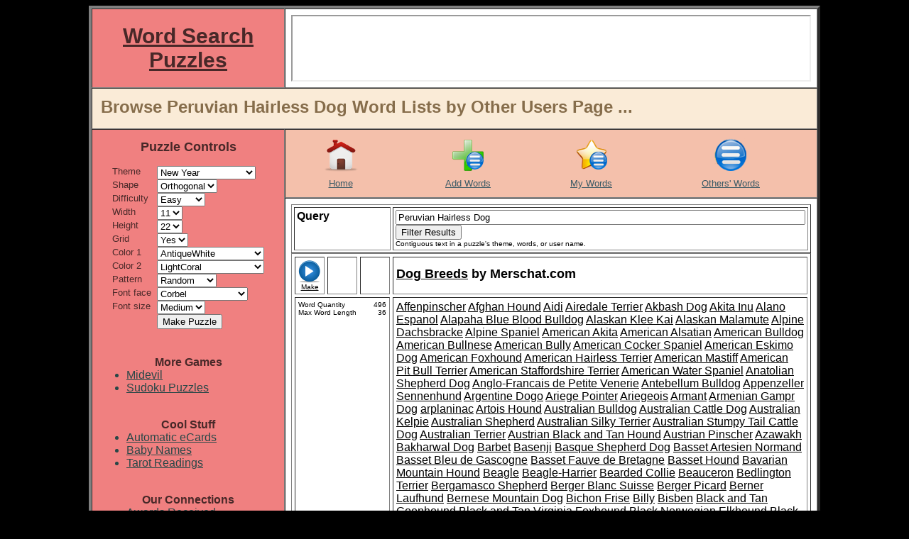

--- FILE ---
content_type: text/html
request_url: https://word-search-puzzles.merschat.com/word-list-browse.cgi?o=o&q=Peruvian%20Hairless%20Dog
body_size: 101470
content:


<html>

 
 <head>
  
  <title>Word Search Puzzles - Browse Peruvian Hairless Dog Word Lists by Other Users Page 1</title>
  <META NAME="description"   		content="Page 1 of Peruvian Hairless Dog word search puzzle themes created by other users." lang="en-us"></META>
  <META NAME="keywords"      		content="Peruvian Hairless Dog, browse, word list, theme, word, search, puzzles, page 1"></META>
  <META HTTP-EQUIV="content-language" 	content="en-us"></META>
  <META HTTP-EQUIV="pragma"           	content="no-cache"></META> 
  <META NAME="author"     		content="Merschat.com(TM)"></META>
  <META NAME="copyright"     		content="Merschat.com(TM).  All rights reserved."></META>
  <META NAME="distribution"  		content="global"></META>
  <META NAME="revisit-after" 		content="7 days"></META>
  <META NAME="robots"        		content="index, follow, noimageindex, noimageclick, all"></META>
  <meta http-equiv="PICS-Label" 	content='(PICS-1.1 "http://www.classify.org/safesurf/" L gen true for "http://word-serch-puzzles.merschat.com" r (SS~~000 1))'>
  <link rel="SHORTCUT ICON" 		href="graphics/icon.ico">
  <link rel="icon" 			type="image/x-icon"	href="graphics/logo.jpg" 			/>
  <link rel="stylesheet"		type="text/css"		href="style.css" 				/>

  <script language="JavaScript">

   function AdRefresh()
   {
    parent.frame_ad.location.reload()
   }

  </script>

 </head>

 

 <body alink="black" bgcolor="black" link="black" text="black" vlink="black">

  <table align=center bgcolor=white border=0 cellpadding=0 cellspacing=0 width=1010><!-- sized for 1024 wide (min.) screen & accounts for scroll bar but added 8 pixels -->
   <tr valign=top>
    <td>

     <table align=center bgcolor=white border=4 cellpadding=8 cellspacing=0 width=100%>

      <tr valign=center>
       <td align=center bgcolor="LightCoral" width=*><a href="http://word-search-puzzles.merschat.com" title="Word Search Puzzles Home Page"><font color="#482828" face="arial"><h1><b>Word Search Puzzles</b></h1></font></a></td>
       <td align=center bgcolor="white" width=728>
        <iframe align=center frameborder=1 width=728 height=90 name="frame_ad1" marginheight=0 marginwidth=0 src="frame_ad.cgi?w=728&h=90&c=I&k=119&q=1" scrolling="no"></iframe>
       </td>
      </tr>

      <tr>
       <td bgcolor="AntiqueWhite" colspan=2 height=32> 
        <table border=0 cellpadding=4 cellspacing=0 width=100%>
         <tr valign=center>
          <td width=*><font face="arial" color="#866D4B"><h2>Browse Peruvian Hairless Dog Word Lists by Other Users Page  ...</h2></td>
          <td width=100>
           <iframe src="//www.facebook.com/plugins/like.php?href=http%3A%2F%2Fword-search-puzzles.merschat.com&amp;send=false&amp;layout=button_count&amp;width=100&amp;show_faces=false&amp;action=like&amp;colorscheme=light&amp;font=arial&amp;height=21&amp;appId=385684351484343" scrolling="no" frameborder="0" style=" overflow:hidden; width:100px; height:21px;" allowTransparency="true"></iframe>
          </td>
          <td align=right width=32>

           <!-- AddThis Button BEGIN -->
           <div class="addthis_toolbox addthis_default_style addthis_32x32_style">
           <a class="addthis_button_compact"></a>
           </div>
           <script type="text/javascript">var addthis_config = {"data_track_addressbar":true};</script>
           <script type="text/javascript" src="http://s7.addthis.com/js/250/addthis_widget.js#pubid=supergrandma"></script>
           <!-- AddThis Button END -->

          </td>
         </tr>
        </table>
       </td>
      </tr>

      <tr valign=top>
       <td align=center bgcolor="LightCoral" rowspan=2>
        <table align=center border=0 cellpadding=0 cellspacing=0>

         <form action=puzzle-make.cgi method=post name="word-search-puzzles">
         <tr valign=top>
          <td colspan=3>
           <table align=center border=0 cellpadding=6 cellspacing=0 width=100%>
            <tr valign=top>
             <td align=center><font color="#482828" face="arial" size=4><b>Puzzle Controls</b></font></td>
            </tr>
           </table>
          </td>
         </tr>

         <tr><td colspan=3><img height=10 width=0></td></tr>

         <tr valign=top>
          <td><font color="#482828" face="arial" size=2>Theme</td>	
          <td></td>
          <td>
           <select name="WSPT_Key" onChange=AdRefresh()>


<option value="410"         > Cat Breeds<option value="1"         > Christmas<option value="412"         > Constellations<option value="408"         > Dog Breeds<option value="8"         > Earth Day<option value="5"         > Easter<option value="2"         > Environment<option value="411"         > Flowers<option value="4"         > Halloween<option value="407"         > Horse Breeds<option value="18"         > Independence Day<option value="409"         > Lakes of Africa<option value="11"         > Memorial Day<option value="9"         > Mother's Day<option value="45"         > Naturally Pink<option value="16" selected> New Year<option value="15"         > Saint Patrick's Day<option value="43"         > Tennis<option value="3"         > Thanksgiving<option value="6"         > Valentines Day<option value="28"         > Veterans Day<option value="239"         > Wetland Restoration

           </select> 
          </td>
         </tr>
         <tr valign=top>
          <td><font color="#482828" face="arial" size=2>Shape</td>	
          <td></td>
          <td>
           <select name="Pshp" onChange=AdRefresh()> 


<option value="Orthogonal" selected>		Orthogonal</option>

           </select>
          </td>
         </tr>
         <tr valign=top>
          <td><font color="#482828" face="arial" size=2>Difficulty</td>	
          <td width=8></td>
          <td>
           <select name="Pdif" onChange=AdRefresh()> 


<option value="Easy" selected>		Easy</option><option value="Medium">			Medium</option><option value="Hard">			Hard</option><option value="OMG">			OMG</option>
           </select>
          </td>
         </tr>
         <tr valign=top>
          <td><font color="#482828" face="arial" size=2>Width</td>	
          <td width=8></td>
          <td>
           <select name="PW" onChange=AdRefresh()> 

<option value=8>		8</option><option value=9>		9</option><option value=10>		10</option><option value=11 selected>	11</option><option value=12>		12</option><option value=13>		13</option><option value=14>		14</option><option value=15>		15</option><option value=16>		16</option><option value=17>		17</option><option value=18>		18</option><option value=19>		19</option><option value=20>		20</option>
           </select>
          </td>
         </tr>
         <tr valign=top>
          <td><font color="#482828" face="arial" size=2>Height</td>	
          <td></td>
          <td>
           <select name="PH" onChange=AdRefresh()> 

<option value=10>		10</option><option value=11>		11</option><option value=12>		12</option><option value=13>		13</option><option value=14>		14</option><option value=15>		15</option><option value=16>		16</option><option value=17>		17</option><option value=18>		18</option><option value=19>		19</option><option value=20>		20</option><option value=21>		21</option><option value=22 selected>	22</option><option value=23>		23</option><option value=24>		24</option><option value=25>		25</option><option value=26>		26</option><option value=27>		27</option><option value=28>		28</option><option value=29>		29</option><option value=30>		30</option><option value=31>		31</option><option value=32>		32</option><option value=33>		33</option><option value=34>		34</option><option value=35>		35</option><option value=36>		36</option><option value=37>		37</option><option value=38>		38</option><option value=39>		39</option><option value=40>		40</option>
           </select>
          </td>
         </tr>
         <tr valign=top>
          <td><font color="#482828" face="arial" size=2>Grid</td>	
          <td></td>
          <td>
           <select name="Grid" onChange=AdRefresh()> 
<option value="Yes" selected>		Yes</option><option value="No">			No</option>
           </select>
          </td>
         </tr>
         <tr valign=top>
          <td><font color="#482828" face="arial" size=2>Color 1</td>	
          <td></td>
          <td>
           <select name="CNB1" onChange=AdRefresh()> 
<option value="AliceBlue">				AliceBlue</option><option value="AntiqueWhite" selected>		AntiqueWhite</option><option value="Aqua">				Aqua</option><option value="Aquamarine">				Aquamarine</option><option value="Azure">				Azure</option><option value="Beige">				Beige</option><option value="Bisque">				Bisque</option><option value="Black">				Black</option><option value="BlanchedAlmond">				BlanchedAlmond</option><option value="Blue">				Blue</option><option value="BlueViolet">				BlueViolet</option><option value="Brown">				Brown</option><option value="BurlyWood">				BurlyWood</option><option value="CadetBlue">				CadetBlue</option><option value="Chartreuse">				Chartreuse</option><option value="Chocolate">				Chocolate</option><option value="Coral">				Coral</option><option value="CornflowerBlue">				CornflowerBlue</option><option value="Cornsilk">				Cornsilk</option><option value="Crimson">				Crimson</option><option value="DarkBlue">				DarkBlue</option><option value="DarkCyan">				DarkCyan</option><option value="DarkGoldenRod">				DarkGoldenRod</option><option value="DarkGray">				DarkGray</option><option value="DarkGreen">				DarkGreen</option><option value="DarkKhaki">				DarkKhaki</option><option value="DarkMagenta">				DarkMagenta</option><option value="DarkOliveGreen">				DarkOliveGreen</option><option value="DarkOrchid">				DarkOrchid</option><option value="DarkRed">				DarkRed</option><option value="DarkSalmon">				DarkSalmon</option><option value="DarkSeaGreen">				DarkSeaGreen</option><option value="DarkSlateBlue">				DarkSlateBlue</option><option value="DarkSlateGray">				DarkSlateGray</option><option value="DarkTurquoise">				DarkTurquoise</option><option value="DarkViolet">				DarkViolet</option><option value="Darkorange">				Darkorange</option><option value="DeepPink">				DeepPink</option><option value="DeepSkyBlue">				DeepSkyBlue</option><option value="DimGray">				DimGray</option><option value="DodgerBlue">				DodgerBlue</option><option value="FireBrick">				FireBrick</option><option value="FloralWhite">				FloralWhite</option><option value="ForestGreen">				ForestGreen</option><option value="Fuchsia">				Fuchsia</option><option value="Gainsboro">				Gainsboro</option><option value="GhostWhite">				GhostWhite</option><option value="Gold">				Gold</option><option value="GoldenRod">				GoldenRod</option><option value="Gray">				Gray</option><option value="Green">				Green</option><option value="GreenYellow">				GreenYellow</option><option value="HoneyDew">				HoneyDew</option><option value="HotPink">				HotPink</option><option value="IndianRed">				IndianRed</option><option value="Indigo">				Indigo</option><option value="Ivory">				Ivory</option><option value="Khaki">				Khaki</option><option value="Lavender">				Lavender</option><option value="LavenderBlush">				LavenderBlush</option><option value="LawnGreen">				LawnGreen</option><option value="LemonChiffon">				LemonChiffon</option><option value="LightBlue">				LightBlue</option><option value="LightCoral">				LightCoral</option><option value="LightCyan">				LightCyan</option><option value="LightGoldenRodYellow">				LightGoldenRodYellow</option><option value="LightGray">				LightGray</option><option value="LightGreen">				LightGreen</option><option value="LightPink">				LightPink</option><option value="LightSalmon">				LightSalmon</option><option value="LightSeaGreen">				LightSeaGreen</option><option value="LightSkyBlue">				LightSkyBlue</option><option value="LightSlateGray">				LightSlateGray</option><option value="LightSteelBlue">				LightSteelBlue</option><option value="LightYellow">				LightYellow</option><option value="Lime">				Lime</option><option value="LimeGreen">				LimeGreen</option><option value="Linen">				Linen</option><option value="Maroon">				Maroon</option><option value="MediumAquaMarine">				MediumAquaMarine</option><option value="MediumBlue">				MediumBlue</option><option value="MediumOrchid">				MediumOrchid</option><option value="MediumPurple">				MediumPurple</option><option value="MediumSeaGreen">				MediumSeaGreen</option><option value="MediumSlateBlue">				MediumSlateBlue</option><option value="MediumSpringGreen">				MediumSpringGreen</option><option value="MediumTurquoise">				MediumTurquoise</option><option value="MediumVioletRed">				MediumVioletRed</option><option value="MidnightBlue">				MidnightBlue</option><option value="MintCream">				MintCream</option><option value="MistyRose">				MistyRose</option><option value="Moccasin">				Moccasin</option><option value="NavajoWhite">				NavajoWhite</option><option value="Navy">				Navy</option><option value="OldLace">				OldLace</option><option value="Olive">				Olive</option><option value="OliveDrab">				OliveDrab</option><option value="Orange">				Orange</option><option value="OrangeRed">				OrangeRed</option><option value="Orchid">				Orchid</option><option value="PaleGoldenRod">				PaleGoldenRod</option><option value="PaleGreen">				PaleGreen</option><option value="PaleTurquoise">				PaleTurquoise</option><option value="PaleVioletRed">				PaleVioletRed</option><option value="PapayaWhip">				PapayaWhip</option><option value="PeachPuff">				PeachPuff</option><option value="Peru">				Peru</option><option value="Pink">				Pink</option><option value="Plum">				Plum</option><option value="PowderBlue">				PowderBlue</option><option value="Purple">				Purple</option><option value="Red">				Red</option><option value="RosyBrown">				RosyBrown</option><option value="RoyalBlue">				RoyalBlue</option><option value="SaddleBrown">				SaddleBrown</option><option value="Salmon">				Salmon</option><option value="SandyBrown">				SandyBrown</option><option value="SeaGreen">				SeaGreen</option><option value="SeaShell">				SeaShell</option><option value="Sienna">				Sienna</option><option value="Silver">				Silver</option><option value="SkyBlue">				SkyBlue</option><option value="SlateBlue">				SlateBlue</option><option value="SlateGray">				SlateGray</option><option value="Snow">				Snow</option><option value="SpringGreen">				SpringGreen</option><option value="SteelBlue">				SteelBlue</option><option value="Tan">				Tan</option><option value="Teal">				Teal</option><option value="Thistle">				Thistle</option><option value="Tomato">				Tomato</option><option value="Turquoise">				Turquoise</option><option value="Violet">				Violet</option><option value="Wheat">				Wheat</option><option value="White">				White</option><option value="WhiteSmoke">				WhiteSmoke</option><option value="Yellow">				Yellow</option><option value="YellowGreen">				YellowGreen</option>
           </select>
          </td>
         </tr>
         <tr valign=top>
          <td><font color="#482828" face="arial" size=2>Color 2</td>	
          <td></td>
          <td>
           <select name="CNB2" onChange=AdRefresh()> 
<option value="AliceBlue">				AliceBlue</option><option value="AntiqueWhite">				AntiqueWhite</option><option value="Aqua">				Aqua</option><option value="Aquamarine">				Aquamarine</option><option value="Azure">				Azure</option><option value="Beige">				Beige</option><option value="Bisque">				Bisque</option><option value="Black">				Black</option><option value="BlanchedAlmond">				BlanchedAlmond</option><option value="Blue">				Blue</option><option value="BlueViolet">				BlueViolet</option><option value="Brown">				Brown</option><option value="BurlyWood">				BurlyWood</option><option value="CadetBlue">				CadetBlue</option><option value="Chartreuse">				Chartreuse</option><option value="Chocolate">				Chocolate</option><option value="Coral">				Coral</option><option value="CornflowerBlue">				CornflowerBlue</option><option value="Cornsilk">				Cornsilk</option><option value="Crimson">				Crimson</option><option value="DarkBlue">				DarkBlue</option><option value="DarkCyan">				DarkCyan</option><option value="DarkGoldenRod">				DarkGoldenRod</option><option value="DarkGray">				DarkGray</option><option value="DarkGreen">				DarkGreen</option><option value="DarkKhaki">				DarkKhaki</option><option value="DarkMagenta">				DarkMagenta</option><option value="DarkOliveGreen">				DarkOliveGreen</option><option value="DarkOrchid">				DarkOrchid</option><option value="DarkRed">				DarkRed</option><option value="DarkSalmon">				DarkSalmon</option><option value="DarkSeaGreen">				DarkSeaGreen</option><option value="DarkSlateBlue">				DarkSlateBlue</option><option value="DarkSlateGray">				DarkSlateGray</option><option value="DarkTurquoise">				DarkTurquoise</option><option value="DarkViolet">				DarkViolet</option><option value="Darkorange">				Darkorange</option><option value="DeepPink">				DeepPink</option><option value="DeepSkyBlue">				DeepSkyBlue</option><option value="DimGray">				DimGray</option><option value="DodgerBlue">				DodgerBlue</option><option value="FireBrick">				FireBrick</option><option value="FloralWhite">				FloralWhite</option><option value="ForestGreen">				ForestGreen</option><option value="Fuchsia">				Fuchsia</option><option value="Gainsboro">				Gainsboro</option><option value="GhostWhite">				GhostWhite</option><option value="Gold">				Gold</option><option value="GoldenRod">				GoldenRod</option><option value="Gray">				Gray</option><option value="Green">				Green</option><option value="GreenYellow">				GreenYellow</option><option value="HoneyDew">				HoneyDew</option><option value="HotPink">				HotPink</option><option value="IndianRed">				IndianRed</option><option value="Indigo">				Indigo</option><option value="Ivory">				Ivory</option><option value="Khaki">				Khaki</option><option value="Lavender">				Lavender</option><option value="LavenderBlush">				LavenderBlush</option><option value="LawnGreen">				LawnGreen</option><option value="LemonChiffon">				LemonChiffon</option><option value="LightBlue">				LightBlue</option><option value="LightCoral" selected>		LightCoral</option><option value="LightCyan">				LightCyan</option><option value="LightGoldenRodYellow">				LightGoldenRodYellow</option><option value="LightGray">				LightGray</option><option value="LightGreen">				LightGreen</option><option value="LightPink">				LightPink</option><option value="LightSalmon">				LightSalmon</option><option value="LightSeaGreen">				LightSeaGreen</option><option value="LightSkyBlue">				LightSkyBlue</option><option value="LightSlateGray">				LightSlateGray</option><option value="LightSteelBlue">				LightSteelBlue</option><option value="LightYellow">				LightYellow</option><option value="Lime">				Lime</option><option value="LimeGreen">				LimeGreen</option><option value="Linen">				Linen</option><option value="Maroon">				Maroon</option><option value="MediumAquaMarine">				MediumAquaMarine</option><option value="MediumBlue">				MediumBlue</option><option value="MediumOrchid">				MediumOrchid</option><option value="MediumPurple">				MediumPurple</option><option value="MediumSeaGreen">				MediumSeaGreen</option><option value="MediumSlateBlue">				MediumSlateBlue</option><option value="MediumSpringGreen">				MediumSpringGreen</option><option value="MediumTurquoise">				MediumTurquoise</option><option value="MediumVioletRed">				MediumVioletRed</option><option value="MidnightBlue">				MidnightBlue</option><option value="MintCream">				MintCream</option><option value="MistyRose">				MistyRose</option><option value="Moccasin">				Moccasin</option><option value="NavajoWhite">				NavajoWhite</option><option value="Navy">				Navy</option><option value="OldLace">				OldLace</option><option value="Olive">				Olive</option><option value="OliveDrab">				OliveDrab</option><option value="Orange">				Orange</option><option value="OrangeRed">				OrangeRed</option><option value="Orchid">				Orchid</option><option value="PaleGoldenRod">				PaleGoldenRod</option><option value="PaleGreen">				PaleGreen</option><option value="PaleTurquoise">				PaleTurquoise</option><option value="PaleVioletRed">				PaleVioletRed</option><option value="PapayaWhip">				PapayaWhip</option><option value="PeachPuff">				PeachPuff</option><option value="Peru">				Peru</option><option value="Pink">				Pink</option><option value="Plum">				Plum</option><option value="PowderBlue">				PowderBlue</option><option value="Purple">				Purple</option><option value="Red">				Red</option><option value="RosyBrown">				RosyBrown</option><option value="RoyalBlue">				RoyalBlue</option><option value="SaddleBrown">				SaddleBrown</option><option value="Salmon">				Salmon</option><option value="SandyBrown">				SandyBrown</option><option value="SeaGreen">				SeaGreen</option><option value="SeaShell">				SeaShell</option><option value="Sienna">				Sienna</option><option value="Silver">				Silver</option><option value="SkyBlue">				SkyBlue</option><option value="SlateBlue">				SlateBlue</option><option value="SlateGray">				SlateGray</option><option value="Snow">				Snow</option><option value="SpringGreen">				SpringGreen</option><option value="SteelBlue">				SteelBlue</option><option value="Tan">				Tan</option><option value="Teal">				Teal</option><option value="Thistle">				Thistle</option><option value="Tomato">				Tomato</option><option value="Turquoise">				Turquoise</option><option value="Violet">				Violet</option><option value="Wheat">				Wheat</option><option value="White">				White</option><option value="WhiteSmoke">				WhiteSmoke</option><option value="Yellow">				Yellow</option><option value="YellowGreen">				YellowGreen</option>
           </select>
          </td>
         </tr>
         <tr valign=top>
          <td><font color="#482828" face="arial" size=2>Pattern</td>	
          <td></td>
          <td>
           <select name="PCP" onChange=AdRefresh()> 
<option value="Checkered">			Checkered</option><option value="Columns">			Columns</option><option value="Rows">			Rows</option><option value="Random" selected>		Random</option>
           </select>
          </td>
         </tr>
         <tr valign=top>
          <td><font color="#482828" face="arial" size=2>Font face</td>	
          <td></td>
          <td>
           <select name="PFF" onChange=AdRefresh()> 

<option value="Alba">			Alba</option><option value="Alba Super">			Alba Super</option><option value="Amienne">			Amienne</option><option value="Arial">			Arial</option><option value="Arial Black">			Arial Black</option><option value="Arnprior">			Arnprior</option><option value="Australian Sunrise">			Australian Sunrise</option><option value="Batang">			Batang</option><option value="Berylium">			Berylium</option><option value="Book Antiqua">			Book Antiqua</option><option value="Boopee">			Boopee</option><option value="Calibri">			Calibri</option><option value="Cambria">			Cambria</option><option value="Candara">			Candara</option><option value="Castellar">			Castellar</option><option value="Catriel">			Catriel</option><option value="Centaur">			Centaur</option><option value="Chiller">			Chiller</option><option value="Comic Sans MS">			Comic Sans MS</option><option value="Constantia">			Constantia</option><option value="Corbel" selected>		Corbel</option><option value="Croobie">			Croobie</option><option value="Elephant">			Elephant</option><option value="Fat">			Fat</option><option value="Forte">			Forte</option><option value="Freestyle Script">			Freestyle Script</option><option value="Freshbot">			Freshbot</option><option value="Frosty">			Frosty</option><option value="Futura Hv">			Futura Hv</option><option value="Georgia">			Georgia</option><option value="Haettenschweiler">			Haettenschweiler</option><option value="Harrington">			Harrington</option><option value="Heavy Heap">			Heavy Heap</option><option value="Hurry Up">			Hurry Up</option><option value="Huxtable">			Huxtable</option><option value="Impact">			Impact</option><option value="Informal Roman">			Informal Roman</option><option value="Jokerman">			Jokerman</option><option value="Jokewood">			Jokewood</option><option value="Juice ITC">			Juice ITC</option><option value="Kartika">			Kartika</option><option value="Kredit">			Kredit</option><option value="Kristen ITC">			Kristen ITC</option><option value="Latha">			Latha</option><option value="Ligurino">			Ligurino</option><option value="Magneto">			Magneto</option><option value="Mangal">			Mangal</option><option value="Marlett">			Marlett</option><option value="Matisse ITC">			Matisse ITC</option><option value="Mistral">			Mistral</option><option value="Mufferaw">			Mufferaw</option><option value="Occidental">			Occidental</option><option value="Onyx">			Onyx</option><option value="Papyrus">			Papyrus</option><option value="Pepita MT">			Pepita MT</option><option value="Perpetua">			Perpetua</option><option value="Playbill">			Playbill</option><option value="Poornut">			Poornut</option><option value="Poor Richard">			Poor Richard</option><option value="Porky's">			Porky's</option><option value="Pupcat">			Pupcat</option><option value="Raavi">			Raavi</option><option value="Ravie">			Ravie</option><option value="Script MT Bold">			Script MT Bold</option><option value="Shruti">			Shruti</option><option value="Slyfaen">			Slyfaen</option><option value="Stereofidelic">			Stereofidelic</option><option value="Sybil Green">			Sybil Green</option><option value="Tahoma">			Tahoma</option><option value="Teen">			Teen</option><option value="Tunga">			Tunga</option><option value="Times">			Times</option><option value="Verdana">			Verdana</option><option value="Vladimir Script">			Vladimir Script</option><option value="Vrinda">			Vrinda</option>
           </select>
          </td>
         </tr>

         <tr valign=top>
          <td><font color="#482828" face="arial" size=2>Font size</td>	
          <td></td>
          <td>
           <select name="PFS" onChange=AdRefresh()> 

<option value="Tiny">			Tiny</option><option value="Small">			Small</option><option value="Medium" selected>		Medium</option><option value="Large">			Large</option><option value="OMG">			OMG</option>
           </select>
          </td>
         </tr>





         <tr valign=top>
          <td></td>	
          <td></td>
          <td>
           <input type=submit value="Make Puzzle">
          </td>
         </tr>
         </form>

         <tr><td colspan=3><img height=20 width=0></td></tr>


        </table>

        <br>

        <table align=center border=0 cellpadding=0 cellspacing=0 width=100%>
         <tr valign=top><td align=center><font color="#482828" face="arial" size=3><b>More Games</b></font></td></tr>
         <tr valign=top>
          <td><font color="#284747" face="arial">
           <ul>
            <li><a href="http://midevil.merschat.com" 		target="midevil"	title="Free game of mystical action adventure."><font color="#284747" face="arial">Midevil</font></a></li>
            <li><a href="http://sudoku-puzzles.merschat.com" 	target="sudoku"		title="Unlimited free sudoku puzzles."><font color="#284747" face="arial">Sudoku Puzzles</font></a></li>
           </ul>
          </td>
         </tr>
        </table>

        <BR>

        <table align=center border=0 cellpadding=0 cellspacing=0 width=100%>
         <tr valign=top><td align=center><font color="#482828" face="arial" size=3><b>Cool Stuff</b></font></td></tr>
         <tr valign=top>
          <td><font color="#284747" face="arial">
           <ul>
            <li><a href="http://ecards.merschat.com" 		target="ecards"		title="Never forget important dates again."><font color="#284747" face="arial">Automatic eCards</font></a></li>
            <li><a href="http://babynames.merschat.com" 	target="baby-names"	title="Who's your baby?"><font color="#284747" face="arial">Baby Names</font></a></li>
            <li><a href="http://tarot.merschat.com" 		target="tarot"		title="Free tarot card readings."><font color="#284747" face="arial">Tarot Readings</font></a></li>
           </ul>
          </td>
         </tr>
        </table>

        <BR>

        <table align=center border=0 cellpadding=0 cellspacing=0 width=100%>
         <tr valign=top><td align=center><font color="#482828" face="arial" size=3><b>Our Connections</b></font></td></tr>
         <tr valign=top>
          <td><font color="#284747" face="arial">
           <ul>
            <li><a href="awards-received.cgi"						title="Check out our trophy case."><font color="#284747" face="arial">Awards Received</font></a></li>
            <li><a href="puzzle-links.cgi"						title="Looking for puzzle resources?"><font color="#284747" face="arial">Links</font></a></li>
            <li><a href="toplists.cgi" 							title="Word search puzzle top lists."><font color="#284747" face="arial">Top Lists</font></a></li>
            <li><a href="webrings.cgi" 							title="Word search puzzle web rings."><font color="#284747" face="arial">Webrings</font></a></li>
           </ul>
          </td>
         </tr>
        </table>

        <BR>

<!-- 12/28/23 THIS SITE FOR TEACHERS LINK IS BROKEN

        <table align=center border=0 cellpadding=0 cellspacing=0 width=100%>
         <tr valign=top><td align=center><font color="#482828" face="arial" size=3><b>Other Resources</b></font></td></tr>
         <tr valign=top>
          <td align=center><font color="#284747" face="arial">
           <BR><a href="http://www.sitesforteachers.com/cgi-bin/in.cgi?id=wspuzzle" target=_blank><img src="http://www.sitesforteachers.com/images/sft_approved_banners/sft_logo_large.gif" alt="sitesforteachers.com" border="0" width=150></a>
          </td>
         </tr>
        </table>
-->

        <BR>

        <table align=center border=0 cellpadding=0 cellspacing=0 width=100%>
         <tr valign=top><td align=center><font color="#482828" face="arial" size=3><b>Puzzle Sponsors</b></font></td></tr>
         <tr valign=top>
          <td align=center><font color="#284747" face="arial">
           <br><iframe align=center frameborder=1 width=250 height=250 name="frame_ad2" marginheight=0 marginwidth=0 src="frame_ad.cgi?w=250&h=250&c=I&k=119&q=1" scrolling="no"></iframe>
           <br>
           <br><iframe align=center frameborder=1 width=250 height=250 name="frame_ad3" marginheight=0 marginwidth=0 src="frame_ad.cgi?w=250&h=250&c=I&k=119&q=1" scrolling="no"></iframe>
          </td>
         </tr>
        </table>

       </td>
       <td bgcolor="#F4C0AB" height=32>

        <table border=0 cellpadding=4 cellspacing=0 width=100%>
         <tr valign=top>
          <td align=center><a href="http://word-search-puzzles.merschat.com" 	title="Word Search Puzzle Home"><img border=0 width=48 height=48 src="graphics/home.png" alt="Word Search Puzzle Home"></a></td>
          <td align=center></td>
          <td align=center><a href="word-list-manage.cgi" 			title="Add a Word List"><img border=0 width=48 height=48 src="graphics/add-list.png" alt="Add a Word List"></a></td>
          <td align=center><a href="word-list-browse.cgi?o=m" 			title="My Word Lists"><img border=0 width=48 height=48 src="graphics/my-word-lists.png" alt="My Word Lists"></a></td>
          <td align=center><a href="word-list-browse.cgi?o=o" 			title="Others' Word Lists"><img border=0 width=48 height=48 src="graphics/other-word-lists.png" alt="Others' Word Lists"></a></td>
         </tr>
         <tr valign=top>
          <td align=center><a href="http://word-search-puzzles.merschat.com" 	title="Word Search Puzzle Home"><font color="#3A5965" face="arial" size=2>Home</a></td>
          <td align=center></td>
          <td align=center><a href="word-list-manage.cgi" 			title="Add a Word List"><font color="#3A5965" face="arial" size=2>Add Words</a></td>
          <td align=center><a href="word-list-browse.cgi?o=m" 			title="My Word Lists"><font color="#3A5965" face="arial" size=2>My Words</a></td>
          <td align=center><a href="word-list-browse.cgi?o=o" 			title="Others' Word Lists"><font color="#3A5965" face="arial" size=2>Others' Words</a></td>
         </tr>
        </table>

       </td>
      </tr>
      
      <tr valign=top>
       <td align=center bgcolor="white">
        <table border=0 cellpadding=8 cellspacing=0 width=100%>
         <font face="arial">




        <table align=center bgcolor="" border=1 cellpadding=3 cellspacing=3 width=100%>
        
        <form action=word-list-browse.cgi>
         <tr valign=top>
          <td width=128>
           <font face="arial">
           <a title="Contiguous text in a puzzle's theme, words, or user name."><font size=3><b>Query</b></a>  
          </td>
          <td width=*>
           <font face="arial">
           <input type=hidden name=o value="o">
           <input type=text name="q" size="70" maxlength="30" value="Peruvian Hairless Dog">
           <input type=submit value="Filter Results">
           
           <font size=1><br>Contiguous text in a puzzle's theme, words, or user name.
          </td>
         </tr>
        </form>
        </table>

        



 <table border=1 cellpadding=4 cellspacing=4 width=100%>
  <tr valign=center>
   <td align=center width=32><font face="arial"><a href="puzzle-make.cgi?WSPT_Key=408" title="Make Dog Breeds Word Search Puzzle"><img border=0 width=32 height=32 src="graphics/make-puzzle.png" alt="Make Puzzle"><font size=1>Make</font></a></td>
   <td align=center width=32></td>
   <td align=center width=32>
   <!-- <a href="" title="Copy Word List">						<img border=0 width=32 height=32 src="graphics/copy-word-list.png" alt="Copy Word List"></a> -->
   </td>
   <td width=*><font face="arial">
    <h3>
     <a href="word-list-browse.cgi?o=o&q=Dog Breeds" title="Find other word lists containing Dog Breeds">Dog Breeds</a> by 


<a title="All site puzzles are in the theme puzzle control selection box (upper-left)">Merschat.com</a>

    </h3>
   </td>
  </tr>
  <tr valign=top>
   <td colspan=3>
    <table border=0 cellpadding=0 cellspacing=0 width=100%>
     <tr valign=top><td><font face="arial" size=1>Word Quantity</td>	<td align=right><font face="arial" size=1>496</td></tr>
     <tr valign=top><td><font face="arial" size=1>Max Word Length</td>	<td align=right><font face="arial" size=1>36</td></tr>
    </table>
   </td>
   <td>
    <font face="arial">


<a href="word-list-browse.cgi?o=o&q=Affenpinscher" title="Browse word lists containing Affenpinscher">Affenpinscher</a> <a href="word-list-browse.cgi?o=o&q=Afghan Hound" title="Browse word lists containing Afghan Hound">Afghan Hound</a> <a href="word-list-browse.cgi?o=o&q=Aidi" title="Browse word lists containing Aidi">Aidi</a> <a href="word-list-browse.cgi?o=o&q=Airedale Terrier" title="Browse word lists containing Airedale Terrier">Airedale Terrier</a> <a href="word-list-browse.cgi?o=o&q=Akbash Dog" title="Browse word lists containing Akbash Dog">Akbash Dog</a> <a href="word-list-browse.cgi?o=o&q=Akita Inu" title="Browse word lists containing Akita Inu">Akita Inu</a> <a href="word-list-browse.cgi?o=o&q=Alano Espanol" title="Browse word lists containing Alano Espanol">Alano Espanol</a> <a href="word-list-browse.cgi?o=o&q=Alapaha Blue Blood Bulldog" title="Browse word lists containing Alapaha Blue Blood Bulldog">Alapaha Blue Blood Bulldog</a> <a href="word-list-browse.cgi?o=o&q=Alaskan Klee Kai" title="Browse word lists containing Alaskan Klee Kai">Alaskan Klee Kai</a> <a href="word-list-browse.cgi?o=o&q=Alaskan Malamute" title="Browse word lists containing Alaskan Malamute">Alaskan Malamute</a> <a href="word-list-browse.cgi?o=o&q=Alpine Dachsbracke" title="Browse word lists containing Alpine Dachsbracke">Alpine Dachsbracke</a> <a href="word-list-browse.cgi?o=o&q=Alpine Spaniel" title="Browse word lists containing Alpine Spaniel">Alpine Spaniel</a> <a href="word-list-browse.cgi?o=o&q=American Akita" title="Browse word lists containing American Akita">American Akita</a> <a href="word-list-browse.cgi?o=o&q=American Alsatian" title="Browse word lists containing American Alsatian">American Alsatian</a> <a href="word-list-browse.cgi?o=o&q=American Bulldog" title="Browse word lists containing American Bulldog">American Bulldog</a> <a href="word-list-browse.cgi?o=o&q=American Bullnese" title="Browse word lists containing American Bullnese">American Bullnese</a> <a href="word-list-browse.cgi?o=o&q=American Bully" title="Browse word lists containing American Bully">American Bully</a> <a href="word-list-browse.cgi?o=o&q=American Cocker Spaniel" title="Browse word lists containing American Cocker Spaniel">American Cocker Spaniel</a> <a href="word-list-browse.cgi?o=o&q=American Eskimo Dog" title="Browse word lists containing American Eskimo Dog">American Eskimo Dog</a> <a href="word-list-browse.cgi?o=o&q=American Foxhound" title="Browse word lists containing American Foxhound">American Foxhound</a> <a href="word-list-browse.cgi?o=o&q=American Hairless Terrier" title="Browse word lists containing American Hairless Terrier">American Hairless Terrier</a> <a href="word-list-browse.cgi?o=o&q=American Mastiff" title="Browse word lists containing American Mastiff">American Mastiff</a> <a href="word-list-browse.cgi?o=o&q=American Pit Bull Terrier" title="Browse word lists containing American Pit Bull Terrier">American Pit Bull Terrier</a> <a href="word-list-browse.cgi?o=o&q=American Staffordshire Terrier" title="Browse word lists containing American Staffordshire Terrier">American Staffordshire Terrier</a> <a href="word-list-browse.cgi?o=o&q=American Water Spaniel" title="Browse word lists containing American Water Spaniel">American Water Spaniel</a> <a href="word-list-browse.cgi?o=o&q=Anatolian Shepherd Dog" title="Browse word lists containing Anatolian Shepherd Dog">Anatolian Shepherd Dog</a> <a href="word-list-browse.cgi?o=o&q=Anglo-Francais de Petite Venerie" title="Browse word lists containing Anglo-Francais de Petite Venerie">Anglo-Francais de Petite Venerie</a> <a href="word-list-browse.cgi?o=o&q=Antebellum Bulldog" title="Browse word lists containing Antebellum Bulldog">Antebellum Bulldog</a> <a href="word-list-browse.cgi?o=o&q=Appenzeller Sennenhund" title="Browse word lists containing Appenzeller Sennenhund">Appenzeller Sennenhund</a> <a href="word-list-browse.cgi?o=o&q=Argentine Dogo" title="Browse word lists containing Argentine Dogo">Argentine Dogo</a> <a href="word-list-browse.cgi?o=o&q=Ariege Pointer" title="Browse word lists containing Ariege Pointer">Ariege Pointer</a> <a href="word-list-browse.cgi?o=o&q=Ariegeois" title="Browse word lists containing Ariegeois">Ariegeois</a> <a href="word-list-browse.cgi?o=o&q=Armant" title="Browse word lists containing Armant">Armant</a> <a href="word-list-browse.cgi?o=o&q=Armenian Gampr Dog" title="Browse word lists containing Armenian Gampr Dog">Armenian Gampr Dog</a> <a href="word-list-browse.cgi?o=o&q=arplaninac" title="Browse word lists containing arplaninac">arplaninac</a> <a href="word-list-browse.cgi?o=o&q=Artois Hound" title="Browse word lists containing Artois Hound">Artois Hound</a> <a href="word-list-browse.cgi?o=o&q=Australian Bulldog" title="Browse word lists containing Australian Bulldog">Australian Bulldog</a> <a href="word-list-browse.cgi?o=o&q=Australian Cattle Dog" title="Browse word lists containing Australian Cattle Dog">Australian Cattle Dog</a> <a href="word-list-browse.cgi?o=o&q=Australian Kelpie" title="Browse word lists containing Australian Kelpie">Australian Kelpie</a> <a href="word-list-browse.cgi?o=o&q=Australian Shepherd" title="Browse word lists containing Australian Shepherd">Australian Shepherd</a> <a href="word-list-browse.cgi?o=o&q=Australian Silky Terrier" title="Browse word lists containing Australian Silky Terrier">Australian Silky Terrier</a> <a href="word-list-browse.cgi?o=o&q=Australian Stumpy Tail Cattle Dog" title="Browse word lists containing Australian Stumpy Tail Cattle Dog">Australian Stumpy Tail Cattle Dog</a> <a href="word-list-browse.cgi?o=o&q=Australian Terrier" title="Browse word lists containing Australian Terrier">Australian Terrier</a> <a href="word-list-browse.cgi?o=o&q=Austrian Black and Tan Hound" title="Browse word lists containing Austrian Black and Tan Hound">Austrian Black and Tan Hound</a> <a href="word-list-browse.cgi?o=o&q=Austrian Pinscher" title="Browse word lists containing Austrian Pinscher">Austrian Pinscher</a> <a href="word-list-browse.cgi?o=o&q=Azawakh" title="Browse word lists containing Azawakh">Azawakh</a> <a href="word-list-browse.cgi?o=o&q=Bakharwal Dog" title="Browse word lists containing Bakharwal Dog">Bakharwal Dog</a> <a href="word-list-browse.cgi?o=o&q=Barbet" title="Browse word lists containing Barbet">Barbet</a> <a href="word-list-browse.cgi?o=o&q=Basenji" title="Browse word lists containing Basenji">Basenji</a> <a href="word-list-browse.cgi?o=o&q=Basque Shepherd Dog" title="Browse word lists containing Basque Shepherd Dog">Basque Shepherd Dog</a> <a href="word-list-browse.cgi?o=o&q=Basset Artesien Normand" title="Browse word lists containing Basset Artesien Normand">Basset Artesien Normand</a> <a href="word-list-browse.cgi?o=o&q=Basset Bleu de Gascogne" title="Browse word lists containing Basset Bleu de Gascogne">Basset Bleu de Gascogne</a> <a href="word-list-browse.cgi?o=o&q=Basset Fauve de Bretagne" title="Browse word lists containing Basset Fauve de Bretagne">Basset Fauve de Bretagne</a> <a href="word-list-browse.cgi?o=o&q=Basset Hound" title="Browse word lists containing Basset Hound">Basset Hound</a> <a href="word-list-browse.cgi?o=o&q=Bavarian Mountain Hound" title="Browse word lists containing Bavarian Mountain Hound">Bavarian Mountain Hound</a> <a href="word-list-browse.cgi?o=o&q=Beagle" title="Browse word lists containing Beagle">Beagle</a> <a href="word-list-browse.cgi?o=o&q=Beagle-Harrier" title="Browse word lists containing Beagle-Harrier">Beagle-Harrier</a> <a href="word-list-browse.cgi?o=o&q=Bearded Collie" title="Browse word lists containing Bearded Collie">Bearded Collie</a> <a href="word-list-browse.cgi?o=o&q=Beauceron" title="Browse word lists containing Beauceron">Beauceron</a> <a href="word-list-browse.cgi?o=o&q=Bedlington Terrier" title="Browse word lists containing Bedlington Terrier">Bedlington Terrier</a> <a href="word-list-browse.cgi?o=o&q=Bergamasco Shepherd" title="Browse word lists containing Bergamasco Shepherd">Bergamasco Shepherd</a> <a href="word-list-browse.cgi?o=o&q=Berger Blanc Suisse" title="Browse word lists containing Berger Blanc Suisse">Berger Blanc Suisse</a> <a href="word-list-browse.cgi?o=o&q=Berger Picard" title="Browse word lists containing Berger Picard">Berger Picard</a> <a href="word-list-browse.cgi?o=o&q=Berner Laufhund" title="Browse word lists containing Berner Laufhund">Berner Laufhund</a> <a href="word-list-browse.cgi?o=o&q=Bernese Mountain Dog" title="Browse word lists containing Bernese Mountain Dog">Bernese Mountain Dog</a> <a href="word-list-browse.cgi?o=o&q=Bichon Frise" title="Browse word lists containing Bichon Frise">Bichon Frise</a> <a href="word-list-browse.cgi?o=o&q=Billy" title="Browse word lists containing Billy">Billy</a> <a href="word-list-browse.cgi?o=o&q=Bisben" title="Browse word lists containing Bisben">Bisben</a> <a href="word-list-browse.cgi?o=o&q=Black and Tan Coonhound" title="Browse word lists containing Black and Tan Coonhound">Black and Tan Coonhound</a> <a href="word-list-browse.cgi?o=o&q=Black and Tan Virginia Foxhound" title="Browse word lists containing Black and Tan Virginia Foxhound">Black and Tan Virginia Foxhound</a> <a href="word-list-browse.cgi?o=o&q=Black Norwegian Elkhound" title="Browse word lists containing Black Norwegian Elkhound">Black Norwegian Elkhound</a> <a href="word-list-browse.cgi?o=o&q=Black Russian Terrier" title="Browse word lists containing Black Russian Terrier">Black Russian Terrier</a> <a href="word-list-browse.cgi?o=o&q=Blackmouth Cur" title="Browse word lists containing Blackmouth Cur">Blackmouth Cur</a> <a href="word-list-browse.cgi?o=o&q=Bloodhound" title="Browse word lists containing Bloodhound">Bloodhound</a> <a href="word-list-browse.cgi?o=o&q=Blue Lacy" title="Browse word lists containing Blue Lacy">Blue Lacy</a> <a href="word-list-browse.cgi?o=o&q=Blue Paul Terrier" title="Browse word lists containing Blue Paul Terrier">Blue Paul Terrier</a> <a href="word-list-browse.cgi?o=o&q=Bluetick Coonhound" title="Browse word lists containing Bluetick Coonhound">Bluetick Coonhound</a> <a href="word-list-browse.cgi?o=o&q=Boerboel" title="Browse word lists containing Boerboel">Boerboel</a> <a href="word-list-browse.cgi?o=o&q=Bohemian Shepherd" title="Browse word lists containing Bohemian Shepherd">Bohemian Shepherd</a> <a href="word-list-browse.cgi?o=o&q=Bolognese" title="Browse word lists containing Bolognese">Bolognese</a> <a href="word-list-browse.cgi?o=o&q=Border Collie" title="Browse word lists containing Border Collie">Border Collie</a> <a href="word-list-browse.cgi?o=o&q=Border Terrier" title="Browse word lists containing Border Terrier">Border Terrier</a> <a href="word-list-browse.cgi?o=o&q=Borzoi" title="Browse word lists containing Borzoi">Borzoi</a> <a href="word-list-browse.cgi?o=o&q=Bosnian Coarse-Haired Hound" title="Browse word lists containing Bosnian Coarse-Haired Hound">Bosnian Coarse-Haired Hound</a> <a href="word-list-browse.cgi?o=o&q=Boston Terrier" title="Browse word lists containing Boston Terrier">Boston Terrier</a> <a href="word-list-browse.cgi?o=o&q=Bouvier des Ardennes" title="Browse word lists containing Bouvier des Ardennes">Bouvier des Ardennes</a> <a href="word-list-browse.cgi?o=o&q=Bouvier des Flandres" title="Browse word lists containing Bouvier des Flandres">Bouvier des Flandres</a> <a href="word-list-browse.cgi?o=o&q=Boxer" title="Browse word lists containing Boxer">Boxer</a> <a href="word-list-browse.cgi?o=o&q=Boykin Spaniel" title="Browse word lists containing Boykin Spaniel">Boykin Spaniel</a> <a href="word-list-browse.cgi?o=o&q=Bracco Italiano" title="Browse word lists containing Bracco Italiano">Bracco Italiano</a> <a href="word-list-browse.cgi?o=o&q=Braque d'Auvergne" title="Browse word lists containing Braque d'Auvergne">Braque d'Auvergne</a> <a href="word-list-browse.cgi?o=o&q=Braque du Bourbonnais" title="Browse word lists containing Braque du Bourbonnais">Braque du Bourbonnais</a> <a href="word-list-browse.cgi?o=o&q=Braque du Puy" title="Browse word lists containing Braque du Puy">Braque du Puy</a> <a href="word-list-browse.cgi?o=o&q=Braque Francais" title="Browse word lists containing Braque Francais">Braque Francais</a> <a href="word-list-browse.cgi?o=o&q=Braque Saint-Germain" title="Browse word lists containing Braque Saint-Germain">Braque Saint-Germain</a> <a href="word-list-browse.cgi?o=o&q=Brazilian Terrier" title="Browse word lists containing Brazilian Terrier">Brazilian Terrier</a> <a href="word-list-browse.cgi?o=o&q=Briard" title="Browse word lists containing Briard">Briard</a> <a href="word-list-browse.cgi?o=o&q=Briquet Griffon Vendeen" title="Browse word lists containing Briquet Griffon Vendeen">Briquet Griffon Vendeen</a> <a href="word-list-browse.cgi?o=o&q=Brittany" title="Browse word lists containing Brittany">Brittany</a> <a href="word-list-browse.cgi?o=o&q=Broholmer" title="Browse word lists containing Broholmer">Broholmer</a> <a href="word-list-browse.cgi?o=o&q=Bruno Jura Hound" title="Browse word lists containing Bruno Jura Hound">Bruno Jura Hound</a> <a href="word-list-browse.cgi?o=o&q=Bucovina Shepherd Dog" title="Browse word lists containing Bucovina Shepherd Dog">Bucovina Shepherd Dog</a> <a href="word-list-browse.cgi?o=o&q=Bull and Terrier" title="Browse word lists containing Bull and Terrier">Bull and Terrier</a> <a href="word-list-browse.cgi?o=o&q=Bull Terrier" title="Browse word lists containing Bull Terrier">Bull Terrier</a> <a href="word-list-browse.cgi?o=o&q=Bulldog Campeiro" title="Browse word lists containing Bulldog Campeiro">Bulldog Campeiro</a> <a href="word-list-browse.cgi?o=o&q=Bullenbeisser" title="Browse word lists containing Bullenbeisser">Bullenbeisser</a> <a href="word-list-browse.cgi?o=o&q=Bullmastiff" title="Browse word lists containing Bullmastiff">Bullmastiff</a> <a href="word-list-browse.cgi?o=o&q=Bully Kutta" title="Browse word lists containing Bully Kutta">Bully Kutta</a> <a href="word-list-browse.cgi?o=o&q=Cairn Terrier" title="Browse word lists containing Cairn Terrier">Cairn Terrier</a> <a href="word-list-browse.cgi?o=o&q=Canaan Dog" title="Browse word lists containing Canaan Dog">Canaan Dog</a> <a href="word-list-browse.cgi?o=o&q=Canadian Eskimo Dog" title="Browse word lists containing Canadian Eskimo Dog">Canadian Eskimo Dog</a> <a href="word-list-browse.cgi?o=o&q=Cane Corso" title="Browse word lists containing Cane Corso">Cane Corso</a> <a href="word-list-browse.cgi?o=o&q=Cao da Serra de Aires" title="Browse word lists containing Cao da Serra de Aires">Cao da Serra de Aires</a> <a href="word-list-browse.cgi?o=o&q=Cao de Castro Laboreiro" title="Browse word lists containing Cao de Castro Laboreiro">Cao de Castro Laboreiro</a> <a href="word-list-browse.cgi?o=o&q=Cao Fila de Sao Miguel" title="Browse word lists containing Cao Fila de Sao Miguel">Cao Fila de Sao Miguel</a> <a href="word-list-browse.cgi?o=o&q=Cardigan Welsh Corgi" title="Browse word lists containing Cardigan Welsh Corgi">Cardigan Welsh Corgi</a> <a href="word-list-browse.cgi?o=o&q=Carolina Dog" title="Browse word lists containing Carolina Dog">Carolina Dog</a> <a href="word-list-browse.cgi?o=o&q=Carpathian Shepherd Dog" title="Browse word lists containing Carpathian Shepherd Dog">Carpathian Shepherd Dog</a> <a href="word-list-browse.cgi?o=o&q=Catahoula Cur" title="Browse word lists containing Catahoula Cur">Catahoula Cur</a> <a href="word-list-browse.cgi?o=o&q=Catalan Sheepdog" title="Browse word lists containing Catalan Sheepdog">Catalan Sheepdog</a> <a href="word-list-browse.cgi?o=o&q=Caucasian Shepherd Dog" title="Browse word lists containing Caucasian Shepherd Dog">Caucasian Shepherd Dog</a> <a href="word-list-browse.cgi?o=o&q=Cavalier King Charles Spaniel" title="Browse word lists containing Cavalier King Charles Spaniel">Cavalier King Charles Spaniel</a> <a href="word-list-browse.cgi?o=o&q=Central Asian Shepherd Dog" title="Browse word lists containing Central Asian Shepherd Dog">Central Asian Shepherd Dog</a> <a href="word-list-browse.cgi?o=o&q=Cesky Fousek" title="Browse word lists containing Cesky Fousek">Cesky Fousek</a> <a href="word-list-browse.cgi?o=o&q=Cesky Terrier" title="Browse word lists containing Cesky Terrier">Cesky Terrier</a> <a href="word-list-browse.cgi?o=o&q=Chesapeake Bay Retriever" title="Browse word lists containing Chesapeake Bay Retriever">Chesapeake Bay Retriever</a> <a href="word-list-browse.cgi?o=o&q=Chien Francais Blanc et Noir" title="Browse word lists containing Chien Francais Blanc et Noir">Chien Francais Blanc et Noir</a> <a href="word-list-browse.cgi?o=o&q=Chien Francais Blanc et Orange" title="Browse word lists containing Chien Francais Blanc et Orange">Chien Francais Blanc et Orange</a> <a href="word-list-browse.cgi?o=o&q=Chien Francais Tricolore" title="Browse word lists containing Chien Francais Tricolore">Chien Francais Tricolore</a> <a href="word-list-browse.cgi?o=o&q=Chien-Gris" title="Browse word lists containing Chien-Gris">Chien-Gris</a> <a href="word-list-browse.cgi?o=o&q=Chihuahua" title="Browse word lists containing Chihuahua">Chihuahua</a> <a href="word-list-browse.cgi?o=o&q=Chilean Fox Terrier" title="Browse word lists containing Chilean Fox Terrier">Chilean Fox Terrier</a> <a href="word-list-browse.cgi?o=o&q=Chinese Chongqing Dog" title="Browse word lists containing Chinese Chongqing Dog">Chinese Chongqing Dog</a> <a href="word-list-browse.cgi?o=o&q=Chinese Crested Dog" title="Browse word lists containing Chinese Crested Dog">Chinese Crested Dog</a> <a href="word-list-browse.cgi?o=o&q=Chinese Imperial Dog" title="Browse word lists containing Chinese Imperial Dog">Chinese Imperial Dog</a> <a href="word-list-browse.cgi?o=o&q=Chinook" title="Browse word lists containing Chinook">Chinook</a> <a href="word-list-browse.cgi?o=o&q=Chippiparai" title="Browse word lists containing Chippiparai">Chippiparai</a> <a href="word-list-browse.cgi?o=o&q=Chow Chow" title="Browse word lists containing Chow Chow">Chow Chow</a> <a href="word-list-browse.cgi?o=o&q=Cierny Sery" title="Browse word lists containing Cierny Sery">Cierny Sery</a> <a href="word-list-browse.cgi?o=o&q=Cimarron Uruguayo" title="Browse word lists containing Cimarron Uruguayo">Cimarron Uruguayo</a> <a href="word-list-browse.cgi?o=o&q=Cirneco dell'Etna" title="Browse word lists containing Cirneco dell'Etna">Cirneco dell'Etna</a> <a href="word-list-browse.cgi?o=o&q=Clumber Spaniel" title="Browse word lists containing Clumber Spaniel">Clumber Spaniel</a> <a href="word-list-browse.cgi?o=o&q=Combai" title="Browse word lists containing Combai">Combai</a> <a href="word-list-browse.cgi?o=o&q=Cordoba Fighting Dog" title="Browse word lists containing Cordoba Fighting Dog">Cordoba Fighting Dog</a> <a href="word-list-browse.cgi?o=o&q=Coton de Tulear" title="Browse word lists containing Coton de Tulear">Coton de Tulear</a> <a href="word-list-browse.cgi?o=o&q=Cretan Hound" title="Browse word lists containing Cretan Hound">Cretan Hound</a> <a href="word-list-browse.cgi?o=o&q=Croatian Sheepdog" title="Browse word lists containing Croatian Sheepdog">Croatian Sheepdog</a> <a href="word-list-browse.cgi?o=o&q=Cumberland Sheepdog" title="Browse word lists containing Cumberland Sheepdog">Cumberland Sheepdog</a> <a href="word-list-browse.cgi?o=o&q=Curly Coated Retriever" title="Browse word lists containing Curly Coated Retriever">Curly Coated Retriever</a> <a href="word-list-browse.cgi?o=o&q=Cursinu" title="Browse word lists containing Cursinu">Cursinu</a> <a href="word-list-browse.cgi?o=o&q=Czechoslovak Wolfdog" title="Browse word lists containing Czechoslovak Wolfdog">Czechoslovak Wolfdog</a> <a href="word-list-browse.cgi?o=o&q=Dachshund" title="Browse word lists containing Dachshund">Dachshund</a> <a href="word-list-browse.cgi?o=o&q=Dalmatian" title="Browse word lists containing Dalmatian">Dalmatian</a> <a href="word-list-browse.cgi?o=o&q=Dandie Dinmont Terrier" title="Browse word lists containing Dandie Dinmont Terrier">Dandie Dinmont Terrier</a> <a href="word-list-browse.cgi?o=o&q=Danish Swedish Farmdog" title="Browse word lists containing Danish Swedish Farmdog">Danish Swedish Farmdog</a> <a href="word-list-browse.cgi?o=o&q=Deutsche Bracke" title="Browse word lists containing Deutsche Bracke">Deutsche Bracke</a> <a href="word-list-browse.cgi?o=o&q=Doberman Pinscher" title="Browse word lists containing Doberman Pinscher">Doberman Pinscher</a> <a href="word-list-browse.cgi?o=o&q=Dogo Cubano" title="Browse word lists containing Dogo Cubano">Dogo Cubano</a> <a href="word-list-browse.cgi?o=o&q=Dogo Guatemalteco" title="Browse word lists containing Dogo Guatemalteco">Dogo Guatemalteco</a> <a href="word-list-browse.cgi?o=o&q=Dogo Sardesco" title="Browse word lists containing Dogo Sardesco">Dogo Sardesco</a> <a href="word-list-browse.cgi?o=o&q=Dogue de Bordeaux" title="Browse word lists containing Dogue de Bordeaux">Dogue de Bordeaux</a> <a href="word-list-browse.cgi?o=o&q=Drentse Patrijshond" title="Browse word lists containing Drentse Patrijshond">Drentse Patrijshond</a> <a href="word-list-browse.cgi?o=o&q=Drever" title="Browse word lists containing Drever">Drever</a> <a href="word-list-browse.cgi?o=o&q=Dunker" title="Browse word lists containing Dunker">Dunker</a> <a href="word-list-browse.cgi?o=o&q=Dutch Shepherd Dog" title="Browse word lists containing Dutch Shepherd Dog">Dutch Shepherd Dog</a> <a href="word-list-browse.cgi?o=o&q=Dutch Smoushond" title="Browse word lists containing Dutch Smoushond">Dutch Smoushond</a> <a href="word-list-browse.cgi?o=o&q=East Siberian Laika" title="Browse word lists containing East Siberian Laika">East Siberian Laika</a> <a href="word-list-browse.cgi?o=o&q=East-European Shepherd" title="Browse word lists containing East-European Shepherd">East-European Shepherd</a> <a href="word-list-browse.cgi?o=o&q=Elo" title="Browse word lists containing Elo">Elo</a> <a href="word-list-browse.cgi?o=o&q=English Cocker Spaniel" title="Browse word lists containing English Cocker Spaniel">English Cocker Spaniel</a> <a href="word-list-browse.cgi?o=o&q=English Coonhound" title="Browse word lists containing English Coonhound">English Coonhound</a> <a href="word-list-browse.cgi?o=o&q=English Foxhound" title="Browse word lists containing English Foxhound">English Foxhound</a> <a href="word-list-browse.cgi?o=o&q=English Mastiff" title="Browse word lists containing English Mastiff">English Mastiff</a> <a href="word-list-browse.cgi?o=o&q=English Setter" title="Browse word lists containing English Setter">English Setter</a> <a href="word-list-browse.cgi?o=o&q=English Shepherd" title="Browse word lists containing English Shepherd">English Shepherd</a> <a href="word-list-browse.cgi?o=o&q=English Springer Spaniel" title="Browse word lists containing English Springer Spaniel">English Springer Spaniel</a> <a href="word-list-browse.cgi?o=o&q=English Toy Terrier" title="Browse word lists containing English Toy Terrier">English Toy Terrier</a> <a href="word-list-browse.cgi?o=o&q=English Water Spaniel" title="Browse word lists containing English Water Spaniel">English Water Spaniel</a> <a href="word-list-browse.cgi?o=o&q=English White Terrier" title="Browse word lists containing English White Terrier">English White Terrier</a> <a href="word-list-browse.cgi?o=o&q=Entlebucher Mountain Dog" title="Browse word lists containing Entlebucher Mountain Dog">Entlebucher Mountain Dog</a> <a href="word-list-browse.cgi?o=o&q=epagneul Bleu de Picardie" title="Browse word lists containing epagneul Bleu de Picardie">epagneul Bleu de Picardie</a> <a href="word-list-browse.cgi?o=o&q=Estonian Hound" title="Browse word lists containing Estonian Hound">Estonian Hound</a> <a href="word-list-browse.cgi?o=o&q=Estrela Mountain Dog" title="Browse word lists containing Estrela Mountain Dog">Estrela Mountain Dog</a> <a href="word-list-browse.cgi?o=o&q=Eurasier" title="Browse word lists containing Eurasier">Eurasier</a> <a href="word-list-browse.cgi?o=o&q=Field Spaniel" title="Browse word lists containing Field Spaniel">Field Spaniel</a> <a href="word-list-browse.cgi?o=o&q=Fila Brasileiro" title="Browse word lists containing Fila Brasileiro">Fila Brasileiro</a> <a href="word-list-browse.cgi?o=o&q=Finnish Hound" title="Browse word lists containing Finnish Hound">Finnish Hound</a> <a href="word-list-browse.cgi?o=o&q=Finnish Lapphund" title="Browse word lists containing Finnish Lapphund">Finnish Lapphund</a> <a href="word-list-browse.cgi?o=o&q=Finnish Spitz" title="Browse word lists containing Finnish Spitz">Finnish Spitz</a> <a href="word-list-browse.cgi?o=o&q=Flat-Coated Retriever" title="Browse word lists containing Flat-Coated Retriever">Flat-Coated Retriever</a> <a href="word-list-browse.cgi?o=o&q=Formosan Mountain Dog" title="Browse word lists containing Formosan Mountain Dog">Formosan Mountain Dog</a> <a href="word-list-browse.cgi?o=o&q=French Brittany" title="Browse word lists containing French Brittany">French Brittany</a> <a href="word-list-browse.cgi?o=o&q=French Bulldog" title="Browse word lists containing French Bulldog">French Bulldog</a> <a href="word-list-browse.cgi?o=o&q=French Spaniel" title="Browse word lists containing French Spaniel">French Spaniel</a> <a href="word-list-browse.cgi?o=o&q=Galgo Espanol" title="Browse word lists containing Galgo Espanol">Galgo Espanol</a> <a href="word-list-browse.cgi?o=o&q=Gascon Saintongeois" title="Browse word lists containing Gascon Saintongeois">Gascon Saintongeois</a> <a href="word-list-browse.cgi?o=o&q=Georgian shepherd" title="Browse word lists containing Georgian shepherd">Georgian shepherd</a> <a href="word-list-browse.cgi?o=o&q=German Longhaired Pointer" title="Browse word lists containing German Longhaired Pointer">German Longhaired Pointer</a> <a href="word-list-browse.cgi?o=o&q=German Pinscher" title="Browse word lists containing German Pinscher">German Pinscher</a> <a href="word-list-browse.cgi?o=o&q=German Shepherd Dog" title="Browse word lists containing German Shepherd Dog">German Shepherd Dog</a> <a href="word-list-browse.cgi?o=o&q=German Shorthaired Pointer" title="Browse word lists containing German Shorthaired Pointer">German Shorthaired Pointer</a> <a href="word-list-browse.cgi?o=o&q=German Spaniel" title="Browse word lists containing German Spaniel">German Spaniel</a> <a href="word-list-browse.cgi?o=o&q=German Spitz" title="Browse word lists containing German Spitz">German Spitz</a> <a href="word-list-browse.cgi?o=o&q=German Wirehaired Pointer" title="Browse word lists containing German Wirehaired Pointer">German Wirehaired Pointer</a> <a href="word-list-browse.cgi?o=o&q=Giant Schnauzer" title="Browse word lists containing Giant Schnauzer">Giant Schnauzer</a> <a href="word-list-browse.cgi?o=o&q=Glen of Imaal Terrier" title="Browse word lists containing Glen of Imaal Terrier">Glen of Imaal Terrier</a> <a href="word-list-browse.cgi?o=o&q=Golden Retriever" title="Browse word lists containing Golden Retriever">Golden Retriever</a> <a href="word-list-browse.cgi?o=o&q=Gordon Setter" title="Browse word lists containing Gordon Setter">Gordon Setter</a> <a href="word-list-browse.cgi?o=o&q=Gran Mastin de Borinquen" title="Browse word lists containing Gran Mastin de Borinquen">Gran Mastin de Borinquen</a> <a href="word-list-browse.cgi?o=o&q=Grand Anglo-Francais Blanc et Noir" title="Browse word lists containing Grand Anglo-Francais Blanc et Noir">Grand Anglo-Francais Blanc et Noir</a> <a href="word-list-browse.cgi?o=o&q=Grand Anglo-Francais Blanc et Orange" title="Browse word lists containing Grand Anglo-Francais Blanc et Orange">Grand Anglo-Francais Blanc et Orange</a> <a href="word-list-browse.cgi?o=o&q=Grand Anglo-Francais Tricolore" title="Browse word lists containing Grand Anglo-Francais Tricolore">Grand Anglo-Francais Tricolore</a> <a href="word-list-browse.cgi?o=o&q=Grand Basset Griffon Vendeen" title="Browse word lists containing Grand Basset Griffon Vendeen">Grand Basset Griffon Vendeen</a> <a href="word-list-browse.cgi?o=o&q=Grand Bleu de Gascogne" title="Browse word lists containing Grand Bleu de Gascogne">Grand Bleu de Gascogne</a> <a href="word-list-browse.cgi?o=o&q=Grand Griffon Vendeen" title="Browse word lists containing Grand Griffon Vendeen">Grand Griffon Vendeen</a> <a href="word-list-browse.cgi?o=o&q=Great Dane" title="Browse word lists containing Great Dane">Great Dane</a> <a href="word-list-browse.cgi?o=o&q=Great Pyrenees" title="Browse word lists containing Great Pyrenees">Great Pyrenees</a> <a href="word-list-browse.cgi?o=o&q=Greater Swiss Mountain Dog" title="Browse word lists containing Greater Swiss Mountain Dog">Greater Swiss Mountain Dog</a> <a href="word-list-browse.cgi?o=o&q=Greek Harehound" title="Browse word lists containing Greek Harehound">Greek Harehound</a> <a href="word-list-browse.cgi?o=o&q=Greenland Dog" title="Browse word lists containing Greenland Dog">Greenland Dog</a> <a href="word-list-browse.cgi?o=o&q=Greyhound" title="Browse word lists containing Greyhound">Greyhound</a> <a href="word-list-browse.cgi?o=o&q=Griffon Bleu de Gascogne" title="Browse word lists containing Griffon Bleu de Gascogne">Griffon Bleu de Gascogne</a> <a href="word-list-browse.cgi?o=o&q=Griffon Bruxellois" title="Browse word lists containing Griffon Bruxellois">Griffon Bruxellois</a> <a href="word-list-browse.cgi?o=o&q=Griffon Fauve de Bretagne" title="Browse word lists containing Griffon Fauve de Bretagne">Griffon Fauve de Bretagne</a> <a href="word-list-browse.cgi?o=o&q=Griffon Nivernais" title="Browse word lists containing Griffon Nivernais">Griffon Nivernais</a> <a href="word-list-browse.cgi?o=o&q=Groenendael" title="Browse word lists containing Groenendael">Groenendael</a> <a href="word-list-browse.cgi?o=o&q=Gull Dong" title="Browse word lists containing Gull Dong">Gull Dong</a> <a href="word-list-browse.cgi?o=o&q=Gull Terr" title="Browse word lists containing Gull Terr">Gull Terr</a> <a href="word-list-browse.cgi?o=o&q=Hamiltonstövare" title="Browse word lists containing Hamiltonstövare">Hamiltonstövare</a> <a href="word-list-browse.cgi?o=o&q=Hanover Hound" title="Browse word lists containing Hanover Hound">Hanover Hound</a> <a href="word-list-browse.cgi?o=o&q=Hare Indian Dog" title="Browse word lists containing Hare Indian Dog">Hare Indian Dog</a> <a href="word-list-browse.cgi?o=o&q=Harrier" title="Browse word lists containing Harrier">Harrier</a> <a href="word-list-browse.cgi?o=o&q=Havanese" title="Browse word lists containing Havanese">Havanese</a> <a href="word-list-browse.cgi?o=o&q=Hawaiian Poi Dog" title="Browse word lists containing Hawaiian Poi Dog">Hawaiian Poi Dog</a> <a href="word-list-browse.cgi?o=o&q=Himalayan Sheepdog" title="Browse word lists containing Himalayan Sheepdog">Himalayan Sheepdog</a> <a href="word-list-browse.cgi?o=o&q=Hokkaido" title="Browse word lists containing Hokkaido">Hokkaido</a> <a href="word-list-browse.cgi?o=o&q=Hortaya Borzaya" title="Browse word lists containing Hortaya Borzaya">Hortaya Borzaya</a> <a href="word-list-browse.cgi?o=o&q=Hovawart" title="Browse word lists containing Hovawart">Hovawart</a> <a href="word-list-browse.cgi?o=o&q=Hungarian Hound" title="Browse word lists containing Hungarian Hound">Hungarian Hound</a> <a href="word-list-browse.cgi?o=o&q=Hygenhund" title="Browse word lists containing Hygenhund">Hygenhund</a> <a href="word-list-browse.cgi?o=o&q=Ibizan Hound" title="Browse word lists containing Ibizan Hound">Ibizan Hound</a> <a href="word-list-browse.cgi?o=o&q=Icelandic Sheepdog" title="Browse word lists containing Icelandic Sheepdog">Icelandic Sheepdog</a> <a href="word-list-browse.cgi?o=o&q=Indian Spitz" title="Browse word lists containing Indian Spitz">Indian Spitz</a> <a href="word-list-browse.cgi?o=o&q=Irish Red and White Setter" title="Browse word lists containing Irish Red and White Setter">Irish Red and White Setter</a> <a href="word-list-browse.cgi?o=o&q=Irish Setter" title="Browse word lists containing Irish Setter">Irish Setter</a> <a href="word-list-browse.cgi?o=o&q=Irish Terrier" title="Browse word lists containing Irish Terrier">Irish Terrier</a> <a href="word-list-browse.cgi?o=o&q=Irish Water Spaniel" title="Browse word lists containing Irish Water Spaniel">Irish Water Spaniel</a> <a href="word-list-browse.cgi?o=o&q=Irish Wolfhound" title="Browse word lists containing Irish Wolfhound">Irish Wolfhound</a> <a href="word-list-browse.cgi?o=o&q=Istrian Coarse-haired Hound" title="Browse word lists containing Istrian Coarse-haired Hound">Istrian Coarse-haired Hound</a> <a href="word-list-browse.cgi?o=o&q=Istrian Shorthaired Hound" title="Browse word lists containing Istrian Shorthaired Hound">Istrian Shorthaired Hound</a> <a href="word-list-browse.cgi?o=o&q=Italian Greyhound" title="Browse word lists containing Italian Greyhound">Italian Greyhound</a> <a href="word-list-browse.cgi?o=o&q=Jack Russell Terrier" title="Browse word lists containing Jack Russell Terrier">Jack Russell Terrier</a> <a href="word-list-browse.cgi?o=o&q=Jagdterrier" title="Browse word lists containing Jagdterrier">Jagdterrier</a> <a href="word-list-browse.cgi?o=o&q=Jamthund" title="Browse word lists containing Jamthund">Jamthund</a> <a href="word-list-browse.cgi?o=o&q=Japanese Chin" title="Browse word lists containing Japanese Chin">Japanese Chin</a> <a href="word-list-browse.cgi?o=o&q=Japanese Spitz" title="Browse word lists containing Japanese Spitz">Japanese Spitz</a> <a href="word-list-browse.cgi?o=o&q=Japanese Terrier" title="Browse word lists containing Japanese Terrier">Japanese Terrier</a> <a href="word-list-browse.cgi?o=o&q=Jonangi" title="Browse word lists containing Jonangi">Jonangi</a> <a href="word-list-browse.cgi?o=o&q=Kai Ken" title="Browse word lists containing Kai Ken">Kai Ken</a> <a href="word-list-browse.cgi?o=o&q=Kaikadi" title="Browse word lists containing Kaikadi">Kaikadi</a> <a href="word-list-browse.cgi?o=o&q=Kangal Dog" title="Browse word lists containing Kangal Dog">Kangal Dog</a> <a href="word-list-browse.cgi?o=o&q=Kanni" title="Browse word lists containing Kanni">Kanni</a> <a href="word-list-browse.cgi?o=o&q=Karakachan Dog" title="Browse word lists containing Karakachan Dog">Karakachan Dog</a> <a href="word-list-browse.cgi?o=o&q=Karelian Bear Dog" title="Browse word lists containing Karelian Bear Dog">Karelian Bear Dog</a> <a href="word-list-browse.cgi?o=o&q=Karst Shepherd" title="Browse word lists containing Karst Shepherd">Karst Shepherd</a> <a href="word-list-browse.cgi?o=o&q=Keeshond" title="Browse word lists containing Keeshond">Keeshond</a> <a href="word-list-browse.cgi?o=o&q=Kerry Beagle" title="Browse word lists containing Kerry Beagle">Kerry Beagle</a> <a href="word-list-browse.cgi?o=o&q=Kerry Blue Terrier" title="Browse word lists containing Kerry Blue Terrier">Kerry Blue Terrier</a> <a href="word-list-browse.cgi?o=o&q=King Charles Spaniel" title="Browse word lists containing King Charles Spaniel">King Charles Spaniel</a> <a href="word-list-browse.cgi?o=o&q=King Shepherd" title="Browse word lists containing King Shepherd">King Shepherd</a> <a href="word-list-browse.cgi?o=o&q=Kintamani" title="Browse word lists containing Kintamani">Kintamani</a> <a href="word-list-browse.cgi?o=o&q=Kishu" title="Browse word lists containing Kishu">Kishu</a> <a href="word-list-browse.cgi?o=o&q=Komondor" title="Browse word lists containing Komondor">Komondor</a> <a href="word-list-browse.cgi?o=o&q=Kooikerhondje" title="Browse word lists containing Kooikerhondje">Kooikerhondje</a> <a href="word-list-browse.cgi?o=o&q=Koolie" title="Browse word lists containing Koolie">Koolie</a> <a href="word-list-browse.cgi?o=o&q=Korean Jindo Dog" title="Browse word lists containing Korean Jindo Dog">Korean Jindo Dog</a> <a href="word-list-browse.cgi?o=o&q=Korean Mastiff" title="Browse word lists containing Korean Mastiff">Korean Mastiff</a> <a href="word-list-browse.cgi?o=o&q=Kromfohrlander" title="Browse word lists containing Kromfohrlander">Kromfohrlander</a> <a href="word-list-browse.cgi?o=o&q=Kunming Wolfdog" title="Browse word lists containing Kunming Wolfdog">Kunming Wolfdog</a> <a href="word-list-browse.cgi?o=o&q=Kuri" title="Browse word lists containing Kuri">Kuri</a> <a href="word-list-browse.cgi?o=o&q=Kuvasz" title="Browse word lists containing Kuvasz">Kuvasz</a> <a href="word-list-browse.cgi?o=o&q=Kyi-Leo" title="Browse word lists containing Kyi-Leo">Kyi-Leo</a> <a href="word-list-browse.cgi?o=o&q=Labrador Husky" title="Browse word lists containing Labrador Husky">Labrador Husky</a> <a href="word-list-browse.cgi?o=o&q=Labrador Retriever" title="Browse word lists containing Labrador Retriever">Labrador Retriever</a> <a href="word-list-browse.cgi?o=o&q=Laekenois" title="Browse word lists containing Laekenois">Laekenois</a> <a href="word-list-browse.cgi?o=o&q=Lagotto Romagnolo" title="Browse word lists containing Lagotto Romagnolo">Lagotto Romagnolo</a> <a href="word-list-browse.cgi?o=o&q=Lakeland Terrier" title="Browse word lists containing Lakeland Terrier">Lakeland Terrier</a> <a href="word-list-browse.cgi?o=o&q=Lancashire Heeler" title="Browse word lists containing Lancashire Heeler">Lancashire Heeler</a> <a href="word-list-browse.cgi?o=o&q=Landseer" title="Browse word lists containing Landseer">Landseer</a> <a href="word-list-browse.cgi?o=o&q=Lapponian Herder" title="Browse word lists containing Lapponian Herder">Lapponian Herder</a> <a href="word-list-browse.cgi?o=o&q=Large Munsterlander" title="Browse word lists containing Large Munsterlander">Large Munsterlander</a> <a href="word-list-browse.cgi?o=o&q=Leonberger" title="Browse word lists containing Leonberger">Leonberger</a> <a href="word-list-browse.cgi?o=o&q=Lhasa Apso" title="Browse word lists containing Lhasa Apso">Lhasa Apso</a> <a href="word-list-browse.cgi?o=o&q=Lithuanian Hound" title="Browse word lists containing Lithuanian Hound">Lithuanian Hound</a> <a href="word-list-browse.cgi?o=o&q=Longhaired Whippet" title="Browse word lists containing Longhaired Whippet">Longhaired Whippet</a> <a href="word-list-browse.cgi?o=o&q=Lowchen" title="Browse word lists containing Lowchen">Lowchen</a> <a href="word-list-browse.cgi?o=o&q=Magyar Agar" title="Browse word lists containing Magyar Agar">Magyar Agar</a> <a href="word-list-browse.cgi?o=o&q=Malinois" title="Browse word lists containing Malinois">Malinois</a> <a href="word-list-browse.cgi?o=o&q=Maltese" title="Browse word lists containing Maltese">Maltese</a> <a href="word-list-browse.cgi?o=o&q=Manchester Terrier" title="Browse word lists containing Manchester Terrier">Manchester Terrier</a> <a href="word-list-browse.cgi?o=o&q=Maremma Sheepdog" title="Browse word lists containing Maremma Sheepdog">Maremma Sheepdog</a> <a href="word-list-browse.cgi?o=o&q=McNab" title="Browse word lists containing McNab">McNab</a> <a href="word-list-browse.cgi?o=o&q=Mexican Hairless Dog" title="Browse word lists containing Mexican Hairless Dog">Mexican Hairless Dog</a> <a href="word-list-browse.cgi?o=o&q=Miniature Australian Shepherd" title="Browse word lists containing Miniature Australian Shepherd">Miniature Australian Shepherd</a> <a href="word-list-browse.cgi?o=o&q=Miniature Bull Terrier 
Bulldog" title="Browse word lists containing Miniature Bull Terrier 
Bulldog">Miniature Bull Terrier 
Bulldog</a> <a href="word-list-browse.cgi?o=o&q=Miniature Fox Terrier" title="Browse word lists containing Miniature Fox Terrier">Miniature Fox Terrier</a> <a href="word-list-browse.cgi?o=o&q=Miniature Pinscher" title="Browse word lists containing Miniature Pinscher">Miniature Pinscher</a> <a href="word-list-browse.cgi?o=o&q=Miniature Schnauzer" title="Browse word lists containing Miniature Schnauzer">Miniature Schnauzer</a> <a href="word-list-browse.cgi?o=o&q=Mioritic" title="Browse word lists containing Mioritic">Mioritic</a> <a href="word-list-browse.cgi?o=o&q=Molossus" title="Browse word lists containing Molossus">Molossus</a> <a href="word-list-browse.cgi?o=o&q=Montenegrin Mountain Hound" title="Browse word lists containing Montenegrin Mountain Hound">Montenegrin Mountain Hound</a> <a href="word-list-browse.cgi?o=o&q=Moscow Watchdog" title="Browse word lists containing Moscow Watchdog">Moscow Watchdog</a> <a href="word-list-browse.cgi?o=o&q=Moscow Water Dog" title="Browse word lists containing Moscow Water Dog">Moscow Water Dog</a> <a href="word-list-browse.cgi?o=o&q=Mountain Cur" title="Browse word lists containing Mountain Cur">Mountain Cur</a> <a href="word-list-browse.cgi?o=o&q=Mountain View Cur" title="Browse word lists containing Mountain View Cur">Mountain View Cur</a> <a href="word-list-browse.cgi?o=o&q=Mucuchies" title="Browse word lists containing Mucuchies">Mucuchies</a> <a href="word-list-browse.cgi?o=o&q=Mudhol Hound" title="Browse word lists containing Mudhol Hound">Mudhol Hound</a> <a href="word-list-browse.cgi?o=o&q=Mudi" title="Browse word lists containing Mudi">Mudi</a> <a href="word-list-browse.cgi?o=o&q=Murray River Curly Coated Retriever" title="Browse word lists containing Murray River Curly Coated Retriever">Murray River Curly Coated Retriever</a> <a href="word-list-browse.cgi?o=o&q=Neapolitan Mastiff" title="Browse word lists containing Neapolitan Mastiff">Neapolitan Mastiff</a> <a href="word-list-browse.cgi?o=o&q=New Zealand Huntaway" title="Browse word lists containing New Zealand Huntaway">New Zealand Huntaway</a> <a href="word-list-browse.cgi?o=o&q=Newfoundland" title="Browse word lists containing Newfoundland">Newfoundland</a> <a href="word-list-browse.cgi?o=o&q=Norfolk Spaniel" title="Browse word lists containing Norfolk Spaniel">Norfolk Spaniel</a> <a href="word-list-browse.cgi?o=o&q=Norfolk Terrier" title="Browse word lists containing Norfolk Terrier">Norfolk Terrier</a> <a href="word-list-browse.cgi?o=o&q=Norrbottenspets" title="Browse word lists containing Norrbottenspets">Norrbottenspets</a> <a href="word-list-browse.cgi?o=o&q=North Country Beagle" title="Browse word lists containing North Country Beagle">North Country Beagle</a> <a href="word-list-browse.cgi?o=o&q=Northern Inuit Dog" title="Browse word lists containing Northern Inuit Dog">Northern Inuit Dog</a> <a href="word-list-browse.cgi?o=o&q=Norwegian Buhund" title="Browse word lists containing Norwegian Buhund">Norwegian Buhund</a> <a href="word-list-browse.cgi?o=o&q=Norwegian Elkhound" title="Browse word lists containing Norwegian Elkhound">Norwegian Elkhound</a> <a href="word-list-browse.cgi?o=o&q=Norwegian Lundehund" title="Browse word lists containing Norwegian Lundehund">Norwegian Lundehund</a> <a href="word-list-browse.cgi?o=o&q=Norwich Terrier" title="Browse word lists containing Norwich Terrier">Norwich Terrier</a> <a href="word-list-browse.cgi?o=o&q=Nova Scotia Duck-Tolling Retriever" title="Browse word lists containing Nova Scotia Duck-Tolling Retriever">Nova Scotia Duck-Tolling Retriever</a> <a href="word-list-browse.cgi?o=o&q=Old Croatian Sighthound" title="Browse word lists containing Old Croatian Sighthound">Old Croatian Sighthound</a> <a href="word-list-browse.cgi?o=o&q=Old Danish Pointer" title="Browse word lists containing Old Danish Pointer">Old Danish Pointer</a> <a href="word-list-browse.cgi?o=o&q=Old English Bulldog" title="Browse word lists containing Old English Bulldog">Old English Bulldog</a> <a href="word-list-browse.cgi?o=o&q=Old English Sheepdog" title="Browse word lists containing Old English Sheepdog">Old English Sheepdog</a> <a href="word-list-browse.cgi?o=o&q=Old English Terrier" title="Browse word lists containing Old English Terrier">Old English Terrier</a> <a href="word-list-browse.cgi?o=o&q=Old German Shepherd Dog" title="Browse word lists containing Old German Shepherd Dog">Old German Shepherd Dog</a> <a href="word-list-browse.cgi?o=o&q=Old Time Farm Shepherd" title="Browse word lists containing Old Time Farm Shepherd">Old Time Farm Shepherd</a> <a href="word-list-browse.cgi?o=o&q=Olde English Bulldogge" title="Browse word lists containing Olde English Bulldogge">Olde English Bulldogge</a> <a href="word-list-browse.cgi?o=o&q=Otterhound" title="Browse word lists containing Otterhound">Otterhound</a> <a href="word-list-browse.cgi?o=o&q=Pachon Navarro" title="Browse word lists containing Pachon Navarro">Pachon Navarro</a> <a href="word-list-browse.cgi?o=o&q=Paisley Terrier" title="Browse word lists containing Paisley Terrier">Paisley Terrier</a> <a href="word-list-browse.cgi?o=o&q=Papillon" title="Browse word lists containing Papillon">Papillon</a> <a href="word-list-browse.cgi?o=o&q=Parson Russell Terrier" title="Browse word lists containing Parson Russell Terrier">Parson Russell Terrier</a> <a href="word-list-browse.cgi?o=o&q=Patterdale Terrier" title="Browse word lists containing Patterdale Terrier">Patterdale Terrier</a> <a href="word-list-browse.cgi?o=o&q=Pekingese" title="Browse word lists containing Pekingese">Pekingese</a> <a href="word-list-browse.cgi?o=o&q=Pembroke Welsh Corgi" title="Browse word lists containing Pembroke Welsh Corgi">Pembroke Welsh Corgi</a> <a href="word-list-browse.cgi?o=o&q=Perro de Presa Canario" title="Browse word lists containing Perro de Presa Canario">Perro de Presa Canario</a> <a href="word-list-browse.cgi?o=o&q=Perro de Presa Mallorquin" title="Browse word lists containing Perro de Presa Mallorquin">Perro de Presa Mallorquin</a> <a href="word-list-browse.cgi?o=o&q=Peruvian Hairless Dog" title="Browse word lists containing Peruvian Hairless Dog"><b>Peruvian Hairless Dog</b></a> <a href="word-list-browse.cgi?o=o&q=Petit Basset Griffon Vendeen" title="Browse word lists containing Petit Basset Griffon Vendeen">Petit Basset Griffon Vendeen</a> <a href="word-list-browse.cgi?o=o&q=Petit Bleu de Gascogne" title="Browse word lists containing Petit Bleu de Gascogne">Petit Bleu de Gascogne</a> <a href="word-list-browse.cgi?o=o&q=Phalene" title="Browse word lists containing Phalene">Phalene</a> <a href="word-list-browse.cgi?o=o&q=Pharaoh Hound" title="Browse word lists containing Pharaoh Hound">Pharaoh Hound</a> <a href="word-list-browse.cgi?o=o&q=Phu Quoc Ridgeback Dog" title="Browse word lists containing Phu Quoc Ridgeback Dog">Phu Quoc Ridgeback Dog</a> <a href="word-list-browse.cgi?o=o&q=Picardy Spaniel" title="Browse word lists containing Picardy Spaniel">Picardy Spaniel</a> <a href="word-list-browse.cgi?o=o&q=Plott Hound" title="Browse word lists containing Plott Hound">Plott Hound</a> <a href="word-list-browse.cgi?o=o&q=Podenco Canario" title="Browse word lists containing Podenco Canario">Podenco Canario</a> <a href="word-list-browse.cgi?o=o&q=Pointer" title="Browse word lists containing Pointer">Pointer</a> <a href="word-list-browse.cgi?o=o&q=Polish Greyhound" title="Browse word lists containing Polish Greyhound">Polish Greyhound</a> <a href="word-list-browse.cgi?o=o&q=Polish Hound" title="Browse word lists containing Polish Hound">Polish Hound</a> <a href="word-list-browse.cgi?o=o&q=Polish Hunting Dog" title="Browse word lists containing Polish Hunting Dog">Polish Hunting Dog</a> <a href="word-list-browse.cgi?o=o&q=Polish Lowland Sheepdog" title="Browse word lists containing Polish Lowland Sheepdog">Polish Lowland Sheepdog</a> <a href="word-list-browse.cgi?o=o&q=Polish Tatra Sheepdog" title="Browse word lists containing Polish Tatra Sheepdog">Polish Tatra Sheepdog</a> <a href="word-list-browse.cgi?o=o&q=Pomeranian" title="Browse word lists containing Pomeranian">Pomeranian</a> <a href="word-list-browse.cgi?o=o&q=Pont-Audemer Spaniel" title="Browse word lists containing Pont-Audemer Spaniel">Pont-Audemer Spaniel</a> <a href="word-list-browse.cgi?o=o&q=Poodle" title="Browse word lists containing Poodle">Poodle</a> <a href="word-list-browse.cgi?o=o&q=Porcelaine" title="Browse word lists containing Porcelaine">Porcelaine</a> <a href="word-list-browse.cgi?o=o&q=Portuguese Podengo" title="Browse word lists containing Portuguese Podengo">Portuguese Podengo</a> <a href="word-list-browse.cgi?o=o&q=Portuguese Pointer" title="Browse word lists containing Portuguese Pointer">Portuguese Pointer</a> <a href="word-list-browse.cgi?o=o&q=Portuguese Water Dog" title="Browse word lists containing Portuguese Water Dog">Portuguese Water Dog</a> <a href="word-list-browse.cgi?o=o&q=Posavac Hound" title="Browse word lists containing Posavac Hound">Posavac Hound</a> <a href="word-list-browse.cgi?o=o&q=Prazsky Krysarik" title="Browse word lists containing Prazsky Krysarik">Prazsky Krysarik</a> <a href="word-list-browse.cgi?o=o&q=Pudelpointer" title="Browse word lists containing Pudelpointer">Pudelpointer</a> <a href="word-list-browse.cgi?o=o&q=Pug" title="Browse word lists containing Pug">Pug</a> <a href="word-list-browse.cgi?o=o&q=Puli" title="Browse word lists containing Puli">Puli</a> <a href="word-list-browse.cgi?o=o&q=Pumi" title="Browse word lists containing Pumi">Pumi</a> <a href="word-list-browse.cgi?o=o&q=Pungsan Dog" title="Browse word lists containing Pungsan Dog">Pungsan Dog</a> <a href="word-list-browse.cgi?o=o&q=Pyrenean Mastiff" title="Browse word lists containing Pyrenean Mastiff">Pyrenean Mastiff</a> <a href="word-list-browse.cgi?o=o&q=Pyrenean Shepherd" title="Browse word lists containing Pyrenean Shepherd">Pyrenean Shepherd</a> <a href="word-list-browse.cgi?o=o&q=Rafeiro do Alentejo" title="Browse word lists containing Rafeiro do Alentejo">Rafeiro do Alentejo</a> <a href="word-list-browse.cgi?o=o&q=Rajapalayam" title="Browse word lists containing Rajapalayam">Rajapalayam</a> <a href="word-list-browse.cgi?o=o&q=Rampur Greyhound" title="Browse word lists containing Rampur Greyhound">Rampur Greyhound</a> <a href="word-list-browse.cgi?o=o&q=Rastreador Brasileiro" title="Browse word lists containing Rastreador Brasileiro">Rastreador Brasileiro</a> <a href="word-list-browse.cgi?o=o&q=Rat Terrier" title="Browse word lists containing Rat Terrier">Rat Terrier</a> <a href="word-list-browse.cgi?o=o&q=Ratonero Bodeguero Andaluz" title="Browse word lists containing Ratonero Bodeguero Andaluz">Ratonero Bodeguero Andaluz</a> <a href="word-list-browse.cgi?o=o&q=Ratonero Valenciano" title="Browse word lists containing Ratonero Valenciano">Ratonero Valenciano</a> <a href="word-list-browse.cgi?o=o&q=Redbone Coonhound" title="Browse word lists containing Redbone Coonhound">Redbone Coonhound</a> <a href="word-list-browse.cgi?o=o&q=Rhodesian Ridgeback" title="Browse word lists containing Rhodesian Ridgeback">Rhodesian Ridgeback</a> <a href="word-list-browse.cgi?o=o&q=Rottweiler" title="Browse word lists containing Rottweiler">Rottweiler</a> <a href="word-list-browse.cgi?o=o&q=Rough Collie" title="Browse word lists containing Rough Collie">Rough Collie</a> <a href="word-list-browse.cgi?o=o&q=Russell Terrier" title="Browse word lists containing Russell Terrier">Russell Terrier</a> <a href="word-list-browse.cgi?o=o&q=Russian Spaniel" title="Browse word lists containing Russian Spaniel">Russian Spaniel</a> <a href="word-list-browse.cgi?o=o&q=Russian Toy" title="Browse word lists containing Russian Toy">Russian Toy</a> <a href="word-list-browse.cgi?o=o&q=Russo-European Laika" title="Browse word lists containing Russo-European Laika">Russo-European Laika</a> <a href="word-list-browse.cgi?o=o&q=Saarlooswolfhond" title="Browse word lists containing Saarlooswolfhond">Saarlooswolfhond</a> <a href="word-list-browse.cgi?o=o&q=Sabueso Espanol" title="Browse word lists containing Sabueso Espanol">Sabueso Espanol</a> <a href="word-list-browse.cgi?o=o&q=Saint-Usuge Spaniel" title="Browse word lists containing Saint-Usuge Spaniel">Saint-Usuge Spaniel</a> <a href="word-list-browse.cgi?o=o&q=Sakhalin Husky" title="Browse word lists containing Sakhalin Husky">Sakhalin Husky</a> <a href="word-list-browse.cgi?o=o&q=Saluki" title="Browse word lists containing Saluki">Saluki</a> <a href="word-list-browse.cgi?o=o&q=Samoyed" title="Browse word lists containing Samoyed">Samoyed</a> <a href="word-list-browse.cgi?o=o&q=Sapsali" title="Browse word lists containing Sapsali">Sapsali</a> <a href="word-list-browse.cgi?o=o&q=Schapendoes" title="Browse word lists containing Schapendoes">Schapendoes</a> <a href="word-list-browse.cgi?o=o&q=Schillerstövare" title="Browse word lists containing Schillerstövare">Schillerstövare</a> <a href="word-list-browse.cgi?o=o&q=Schipperke" title="Browse word lists containing Schipperke">Schipperke</a> <a href="word-list-browse.cgi?o=o&q=Schweizer Laufhund" title="Browse word lists containing Schweizer Laufhund">Schweizer Laufhund</a> <a href="word-list-browse.cgi?o=o&q=Schweizerischer Niederlaufhund" title="Browse word lists containing Schweizerischer Niederlaufhund">Schweizerischer Niederlaufhund</a> <a href="word-list-browse.cgi?o=o&q=Scotch Collie" title="Browse word lists containing Scotch Collie">Scotch Collie</a> <a href="word-list-browse.cgi?o=o&q=Scottish Deerhound" title="Browse word lists containing Scottish Deerhound">Scottish Deerhound</a> <a href="word-list-browse.cgi?o=o&q=Scottish Terrier" title="Browse word lists containing Scottish Terrier">Scottish Terrier</a> <a href="word-list-browse.cgi?o=o&q=Sealyham Terrier" title="Browse word lists containing Sealyham Terrier">Sealyham Terrier</a> <a href="word-list-browse.cgi?o=o&q=Segugio Italiano" title="Browse word lists containing Segugio Italiano">Segugio Italiano</a> <a href="word-list-browse.cgi?o=o&q=Seppala Siberian Sleddog" title="Browse word lists containing Seppala Siberian Sleddog">Seppala Siberian Sleddog</a> <a href="word-list-browse.cgi?o=o&q=Serbian Hound" title="Browse word lists containing Serbian Hound">Serbian Hound</a> <a href="word-list-browse.cgi?o=o&q=Serbian Tricolour Hound" title="Browse word lists containing Serbian Tricolour Hound">Serbian Tricolour Hound</a> <a href="word-list-browse.cgi?o=o&q=Shar Pei" title="Browse word lists containing Shar Pei">Shar Pei</a> <a href="word-list-browse.cgi?o=o&q=Shetland Sheepdog" title="Browse word lists containing Shetland Sheepdog">Shetland Sheepdog</a> <a href="word-list-browse.cgi?o=o&q=Shiba Inu" title="Browse word lists containing Shiba Inu">Shiba Inu</a> <a href="word-list-browse.cgi?o=o&q=Shih Tzu" title="Browse word lists containing Shih Tzu">Shih Tzu</a> <a href="word-list-browse.cgi?o=o&q=Shikoku" title="Browse word lists containing Shikoku">Shikoku</a> <a href="word-list-browse.cgi?o=o&q=Shiloh Shepherd Dog" title="Browse word lists containing Shiloh Shepherd Dog">Shiloh Shepherd Dog</a> <a href="word-list-browse.cgi?o=o&q=Siberian Husky" title="Browse word lists containing Siberian Husky">Siberian Husky</a> <a href="word-list-browse.cgi?o=o&q=Silken Windhound" title="Browse word lists containing Silken Windhound">Silken Windhound</a> <a href="word-list-browse.cgi?o=o&q=Sinhala Hound" title="Browse word lists containing Sinhala Hound">Sinhala Hound</a> <a href="word-list-browse.cgi?o=o&q=Skye Terrier" title="Browse word lists containing Skye Terrier">Skye Terrier</a> <a href="word-list-browse.cgi?o=o&q=Sloughi" title="Browse word lists containing Sloughi">Sloughi</a> <a href="word-list-browse.cgi?o=o&q=Slovak Cuvac" title="Browse word lists containing Slovak Cuvac">Slovak Cuvac</a> <a href="word-list-browse.cgi?o=o&q=Slovakian Rough-Haired Pointer" title="Browse word lists containing Slovakian Rough-Haired Pointer">Slovakian Rough-Haired Pointer</a> <a href="word-list-browse.cgi?o=o&q=Slovensky Kopov" title="Browse word lists containing Slovensky Kopov">Slovensky Kopov</a> <a href="word-list-browse.cgi?o=o&q=Smalandsstovare" title="Browse word lists containing Smalandsstovare">Smalandsstovare</a> <a href="word-list-browse.cgi?o=o&q=Small Greek Domestic Dog" title="Browse word lists containing Small Greek Domestic Dog">Small Greek Domestic Dog</a> <a href="word-list-browse.cgi?o=o&q=Small Munsterlander" title="Browse word lists containing Small Munsterlander">Small Munsterlander</a> <a href="word-list-browse.cgi?o=o&q=Smooth Collie" title="Browse word lists containing Smooth Collie">Smooth Collie</a> <a href="word-list-browse.cgi?o=o&q=Smooth Fox Terrier" title="Browse word lists containing Smooth Fox Terrier">Smooth Fox Terrier</a> <a href="word-list-browse.cgi?o=o&q=Soft-Coated Wheaten Terrier" title="Browse word lists containing Soft-Coated Wheaten Terrier">Soft-Coated Wheaten Terrier</a> <a href="word-list-browse.cgi?o=o&q=South Russian Ovcharka" title="Browse word lists containing South Russian Ovcharka">South Russian Ovcharka</a> <a href="word-list-browse.cgi?o=o&q=Southern Hound" title="Browse word lists containing Southern Hound">Southern Hound</a> <a href="word-list-browse.cgi?o=o&q=Spanish Mastiff" title="Browse word lists containing Spanish Mastiff">Spanish Mastiff</a> <a href="word-list-browse.cgi?o=o&q=Spanish Water Dog" title="Browse word lists containing Spanish Water Dog">Spanish Water Dog</a> <a href="word-list-browse.cgi?o=o&q=Spinone Italiano" title="Browse word lists containing Spinone Italiano">Spinone Italiano</a> <a href="word-list-browse.cgi?o=o&q=Sporting Lucas Terrier" title="Browse word lists containing Sporting Lucas Terrier">Sporting Lucas Terrier</a> <a href="word-list-browse.cgi?o=o&q=St. Bernard" title="Browse word lists containing St. Bernard">St. Bernard</a> <a href="word-list-browse.cgi?o=o&q=St. John's Water Dog" title="Browse word lists containing St. John's Water Dog">St. John's Water Dog</a> <a href="word-list-browse.cgi?o=o&q=Stabyhoun" title="Browse word lists containing Stabyhoun">Stabyhoun</a> <a href="word-list-browse.cgi?o=o&q=Staffordshire Bull Terrier" title="Browse word lists containing Staffordshire Bull Terrier">Staffordshire Bull Terrier</a> <a href="word-list-browse.cgi?o=o&q=Standard Schnauzer" title="Browse word lists containing Standard Schnauzer">Standard Schnauzer</a> <a href="word-list-browse.cgi?o=o&q=Stephens Cur" title="Browse word lists containing Stephens Cur">Stephens Cur</a> <a href="word-list-browse.cgi?o=o&q=Styrian Coarse-Haired Hound" title="Browse word lists containing Styrian Coarse-Haired Hound">Styrian Coarse-Haired Hound</a> <a href="word-list-browse.cgi?o=o&q=Sussex Spaniel" title="Browse word lists containing Sussex Spaniel">Sussex Spaniel</a> <a href="word-list-browse.cgi?o=o&q=Swedish Lapphund" title="Browse word lists containing Swedish Lapphund">Swedish Lapphund</a> <a href="word-list-browse.cgi?o=o&q=Swedish Vallhund" title="Browse word lists containing Swedish Vallhund">Swedish Vallhund</a> <a href="word-list-browse.cgi?o=o&q=Tahltan Bear Dog" title="Browse word lists containing Tahltan Bear Dog">Tahltan Bear Dog</a> <a href="word-list-browse.cgi?o=o&q=Taigan" title="Browse word lists containing Taigan">Taigan</a> <a href="word-list-browse.cgi?o=o&q=Talbot" title="Browse word lists containing Talbot">Talbot</a> <a href="word-list-browse.cgi?o=o&q=Tamaskan Dog" title="Browse word lists containing Tamaskan Dog">Tamaskan Dog</a> <a href="word-list-browse.cgi?o=o&q=Teddy Roosevelt Terrier" title="Browse word lists containing Teddy Roosevelt Terrier">Teddy Roosevelt Terrier</a> <a href="word-list-browse.cgi?o=o&q=Telomian" title="Browse word lists containing Telomian">Telomian</a> <a href="word-list-browse.cgi?o=o&q=Tennessee Treeing Brindle" title="Browse word lists containing Tennessee Treeing Brindle">Tennessee Treeing Brindle</a> <a href="word-list-browse.cgi?o=o&q=Tenterfield Terrier" title="Browse word lists containing Tenterfield Terrier">Tenterfield Terrier</a> <a href="word-list-browse.cgi?o=o&q=Tervuren" title="Browse word lists containing Tervuren">Tervuren</a> <a href="word-list-browse.cgi?o=o&q=Thai Bangkaew Dog" title="Browse word lists containing Thai Bangkaew Dog">Thai Bangkaew Dog</a> <a href="word-list-browse.cgi?o=o&q=Thai Ridgeback" title="Browse word lists containing Thai Ridgeback">Thai Ridgeback</a> <a href="word-list-browse.cgi?o=o&q=Tibetan Mastiff" title="Browse word lists containing Tibetan Mastiff">Tibetan Mastiff</a> <a href="word-list-browse.cgi?o=o&q=Tibetan Spaniel" title="Browse word lists containing Tibetan Spaniel">Tibetan Spaniel</a> <a href="word-list-browse.cgi?o=o&q=Tibetan Terrier" title="Browse word lists containing Tibetan Terrier">Tibetan Terrier</a> <a href="word-list-browse.cgi?o=o&q=Tornjak" title="Browse word lists containing Tornjak">Tornjak</a> <a href="word-list-browse.cgi?o=o&q=Tosa" title="Browse word lists containing Tosa">Tosa</a> <a href="word-list-browse.cgi?o=o&q=Toy Bulldog" title="Browse word lists containing Toy Bulldog">Toy Bulldog</a> <a href="word-list-browse.cgi?o=o&q=Toy Fox Terrier" title="Browse word lists containing Toy Fox Terrier">Toy Fox Terrier</a> <a href="word-list-browse.cgi?o=o&q=Toy Manchester Terrier" title="Browse word lists containing Toy Manchester Terrier">Toy Manchester Terrier</a> <a href="word-list-browse.cgi?o=o&q=Toy Trawler Spaniel" title="Browse word lists containing Toy Trawler Spaniel">Toy Trawler Spaniel</a> <a href="word-list-browse.cgi?o=o&q=Transylvanian Hound" title="Browse word lists containing Transylvanian Hound">Transylvanian Hound</a> <a href="word-list-browse.cgi?o=o&q=Treeing Cur" title="Browse word lists containing Treeing Cur">Treeing Cur</a> <a href="word-list-browse.cgi?o=o&q=Treeing Walker Coonhound" title="Browse word lists containing Treeing Walker Coonhound">Treeing Walker Coonhound</a> <a href="word-list-browse.cgi?o=o&q=Trigg Hound" title="Browse word lists containing Trigg Hound">Trigg Hound</a> <a href="word-list-browse.cgi?o=o&q=Tweed Water Spaniel" title="Browse word lists containing Tweed Water Spaniel">Tweed Water Spaniel</a> <a href="word-list-browse.cgi?o=o&q=Tyrolean Hound" title="Browse word lists containing Tyrolean Hound">Tyrolean Hound</a> <a href="word-list-browse.cgi?o=o&q=Utonagan" title="Browse word lists containing Utonagan">Utonagan</a> <a href="word-list-browse.cgi?o=o&q=Vizsla" title="Browse word lists containing Vizsla">Vizsla</a> <a href="word-list-browse.cgi?o=o&q=Volpino Italiano" title="Browse word lists containing Volpino Italiano">Volpino Italiano</a> <a href="word-list-browse.cgi?o=o&q=Weimaraner" title="Browse word lists containing Weimaraner">Weimaraner</a> <a href="word-list-browse.cgi?o=o&q=Welsh Sheepdog" title="Browse word lists containing Welsh Sheepdog">Welsh Sheepdog</a> <a href="word-list-browse.cgi?o=o&q=Welsh Springer Spaniel" title="Browse word lists containing Welsh Springer Spaniel">Welsh Springer Spaniel</a> <a href="word-list-browse.cgi?o=o&q=Welsh Terrier" title="Browse word lists containing Welsh Terrier">Welsh Terrier</a> <a href="word-list-browse.cgi?o=o&q=West Highland White Terrier" title="Browse word lists containing West Highland White Terrier">West Highland White Terrier</a> <a href="word-list-browse.cgi?o=o&q=West Siberian Laika" title="Browse word lists containing West Siberian Laika">West Siberian Laika</a> <a href="word-list-browse.cgi?o=o&q=Westphalian Dachsbracke" title="Browse word lists containing Westphalian Dachsbracke">Westphalian Dachsbracke</a> <a href="word-list-browse.cgi?o=o&q=Wetterhoun" title="Browse word lists containing Wetterhoun">Wetterhoun</a> <a href="word-list-browse.cgi?o=o&q=Whippet" title="Browse word lists containing Whippet">Whippet</a> <a href="word-list-browse.cgi?o=o&q=White English Bulldog" title="Browse word lists containing White English Bulldog">White English Bulldog</a> <a href="word-list-browse.cgi?o=o&q=White Shepherd Dog" title="Browse word lists containing White Shepherd Dog">White Shepherd Dog</a> <a href="word-list-browse.cgi?o=o&q=Wire Fox Terrier" title="Browse word lists containing Wire Fox Terrier">Wire Fox Terrier</a> <a href="word-list-browse.cgi?o=o&q=Wirehaired Pointing Griffon" title="Browse word lists containing Wirehaired Pointing Griffon">Wirehaired Pointing Griffon</a> <a href="word-list-browse.cgi?o=o&q=Wirehaired Vizsla" title="Browse word lists containing Wirehaired Vizsla">Wirehaired Vizsla</a> <a href="word-list-browse.cgi?o=o&q=Yorkshire Terrier" title="Browse word lists containing Yorkshire Terrier">Yorkshire Terrier</a> 

   </td>
  </tr>
 </table>


<table bgcolor="#F4C0AB" border=1 cellpadding=4 cellspacin=4 width=100%><tr><td align=center bgcolor="" width=128><font face="arial" size=-1>Page 1 of 1:</font><BR><font face="arial" size=-2>(1 results)</td><td bgcolor="" width=*><table border=0 cellpadding=0 cellspacing=0 width=100%><tr><td align=left><table border=0 cellpadding=0 cellspacing=0><tr><form action=word-list-browse.cgi><td><input type=hidden name="q" value="Peruvian Hairless Dog"><input type=hidden name="o" value="o"><input type=hidden name="page" value="1"><input type=submit value="<<" title="You're already at the first page" DISABLED></td></form><form action=word-list-browse.cgi><td><input type=hidden name="q" value="Peruvian Hairless Dog"><input type=hidden name="o" value="o"><input type=hidden name="page" value="0"><input type=submit value="<" title="You're already at the first page" DISABLED></td></form></tr><tr><td align=center><a  title="You're already at the first page"><font face="arial" size=1>First</a></td><td align=center><a  title="You're already at the first page"><font face="arial" size=1>Prev</a></td></tr></table></td><td align=center><font color="#3A5965" face="arial" size=5><b>Page Navigation</b></font></td><td align=right><table border=0 cellpadding=0 cellspacing=0><tr><form action=word-list-browse.cgi><td><input type=hidden name="q" value="Peruvian Hairless Dog"><input type=hidden name="o" value="o"><input type=hidden name="page" value="2"><input type=submit value=">" title="You're already at the last page" DISABLED></td></form><form action=word-list-browse.cgi><td><input type=hidden name="q" value="Peruvian Hairless Dog"><input type=hidden name="o" value="o"><input type=hidden name="page" value="1"><input type=submit value=">>" title="You're already at the last page" DISABLED></td></form></td></tr><tr><td align=center><a  title="You're already at the last page"><font face="arial" size=1>Next</a></td><td align=center><a  title="You're already at the last page"><font face="arial" size=1>Last</a></td></tr></table></td></tr></table></td></tr></table></td>

        </table>

       </td>
      </tr>

     </table>

    </td>
   </tr>
  </table>

 </body>




<script type="text/javascript">
var gaJsHost = (("https:" == document.location.protocol) ? "https://ssl." : "http://www.");
document.write(unescape("%3Cscript src='" + gaJsHost + "google-analytics.com/ga.js' type='text/javascript'%3E%3C/script%3E"));
</script>
<script type="text/javascript">
try {
var pageTracker = _gat._getTracker("UA-15379779-1");
pageTracker._trackPageview();
} catch(err) {}</script>


 <!-- Start Quantcast tag -->
 <script type="text/javascript" src="http://edge.quantserve.com/quant.js"></script>
 <script type="text/javascript">_qacct="p-d6yPyrPu4TrsQ";quantserve();</script>
 <noscript>
 <a href="http://www.quantcast.com/p-d6yPyrPu4TrsQ" target="_blank"><img src="http://pixel.quantserve.com/pixel/p-d6yPyrPu4TrsQ.gif" style="display: none;" border="0" height="1" width="1" alt="Quantcast"/></a>
 </noscript>
 <!-- End Quantcast tag -->



</html>




--- FILE ---
content_type: text/html; charset=utf-8
request_url: https://www.google.com/recaptcha/api2/aframe
body_size: 266
content:
<!DOCTYPE HTML><html><head><meta http-equiv="content-type" content="text/html; charset=UTF-8"></head><body><script nonce="Ifz8bvy5i_ySK5datSCynA">/** Anti-fraud and anti-abuse applications only. See google.com/recaptcha */ try{var clients={'sodar':'https://pagead2.googlesyndication.com/pagead/sodar?'};window.addEventListener("message",function(a){try{if(a.source===window.parent){var b=JSON.parse(a.data);var c=clients[b['id']];if(c){var d=document.createElement('img');d.src=c+b['params']+'&rc='+(localStorage.getItem("rc::a")?sessionStorage.getItem("rc::b"):"");window.document.body.appendChild(d);sessionStorage.setItem("rc::e",parseInt(sessionStorage.getItem("rc::e")||0)+1);localStorage.setItem("rc::h",'1769823674172');}}}catch(b){}});window.parent.postMessage("_grecaptcha_ready", "*");}catch(b){}</script></body></html>

--- FILE ---
content_type: text/html; charset=utf-8
request_url: https://www.google.com/recaptcha/api2/aframe
body_size: -270
content:
<!DOCTYPE HTML><html><head><meta http-equiv="content-type" content="text/html; charset=UTF-8"></head><body><script nonce="mAv6XDIe1HdZk9M8RhFy3g">/** Anti-fraud and anti-abuse applications only. See google.com/recaptcha */ try{var clients={'sodar':'https://pagead2.googlesyndication.com/pagead/sodar?'};window.addEventListener("message",function(a){try{if(a.source===window.parent){var b=JSON.parse(a.data);var c=clients[b['id']];if(c){var d=document.createElement('img');d.src=c+b['params']+'&rc='+(localStorage.getItem("rc::a")?sessionStorage.getItem("rc::b"):"");window.document.body.appendChild(d);sessionStorage.setItem("rc::e",parseInt(sessionStorage.getItem("rc::e")||0)+1);localStorage.setItem("rc::h",'1769823674251');}}}catch(b){}});window.parent.postMessage("_grecaptcha_ready", "*");}catch(b){}</script></body></html>

--- FILE ---
content_type: text/html; charset=utf-8
request_url: https://www.google.com/recaptcha/api2/aframe
body_size: -272
content:
<!DOCTYPE HTML><html><head><meta http-equiv="content-type" content="text/html; charset=UTF-8"></head><body><script nonce="tWqzmSMNeHxPgseyzjylBA">/** Anti-fraud and anti-abuse applications only. See google.com/recaptcha */ try{var clients={'sodar':'https://pagead2.googlesyndication.com/pagead/sodar?'};window.addEventListener("message",function(a){try{if(a.source===window.parent){var b=JSON.parse(a.data);var c=clients[b['id']];if(c){var d=document.createElement('img');d.src=c+b['params']+'&rc='+(localStorage.getItem("rc::a")?sessionStorage.getItem("rc::b"):"");window.document.body.appendChild(d);sessionStorage.setItem("rc::e",parseInt(sessionStorage.getItem("rc::e")||0)+1);localStorage.setItem("rc::h",'1769823674251');}}}catch(b){}});window.parent.postMessage("_grecaptcha_ready", "*");}catch(b){}</script></body></html>